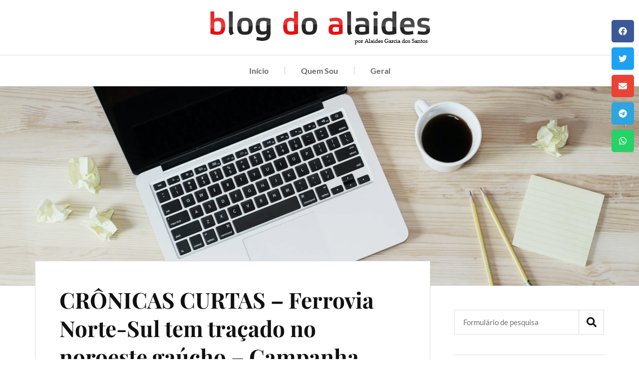

--- FILE ---
content_type: text/html; charset=UTF-8
request_url: https://www.blogdoalaides.com.br/cronicas-curtas-ferrovia-norte-sul-tem-tracado-no-noroeste-gaucho-campanha-eleitoral-ja-comeca-com-tricas-e-futricas-em-santo-augusto/
body_size: 26640
content:
<!doctype html>
<html lang="pt-BR">
<head>
	<meta charset="UTF-8">
	<meta name="viewport" content="width=device-width, initial-scale=1">
	<link rel="profile" href="https://gmpg.org/xfn/11">
	<title>CRÔNICAS CURTAS &#8211; Ferrovia Norte-Sul tem traçado no noroeste gaúcho &#8211; Campanha eleitoral já começa com tricas e futricas em Santo Augusto &#8211; BlogdoAlaides.com.br</title>
<meta name='robots' content='max-image-preview:large' />
<link rel='dns-prefetch' href='//stats.wp.com' />
<link rel='dns-prefetch' href='//v0.wordpress.com' />
<link rel='dns-prefetch' href='//widgets.wp.com' />
<link rel='dns-prefetch' href='//s0.wp.com' />
<link rel='dns-prefetch' href='//0.gravatar.com' />
<link rel='dns-prefetch' href='//1.gravatar.com' />
<link rel='dns-prefetch' href='//2.gravatar.com' />
<link rel='preconnect' href='//i0.wp.com' />
<link rel="alternate" type="application/rss+xml" title="Feed para BlogdoAlaides.com.br &raquo;" href="https://www.blogdoalaides.com.br/feed/" />
<link rel="alternate" type="application/rss+xml" title="Feed de comentários para BlogdoAlaides.com.br &raquo;" href="https://www.blogdoalaides.com.br/comments/feed/" />
<link rel="alternate" title="oEmbed (JSON)" type="application/json+oembed" href="https://www.blogdoalaides.com.br/wp-json/oembed/1.0/embed?url=https%3A%2F%2Fwww.blogdoalaides.com.br%2Fcronicas-curtas-ferrovia-norte-sul-tem-tracado-no-noroeste-gaucho-campanha-eleitoral-ja-comeca-com-tricas-e-futricas-em-santo-augusto%2F" />
<link rel="alternate" title="oEmbed (XML)" type="text/xml+oembed" href="https://www.blogdoalaides.com.br/wp-json/oembed/1.0/embed?url=https%3A%2F%2Fwww.blogdoalaides.com.br%2Fcronicas-curtas-ferrovia-norte-sul-tem-tracado-no-noroeste-gaucho-campanha-eleitoral-ja-comeca-com-tricas-e-futricas-em-santo-augusto%2F&#038;format=xml" />
<style id='wp-img-auto-sizes-contain-inline-css'>
img:is([sizes=auto i],[sizes^="auto," i]){contain-intrinsic-size:3000px 1500px}
/*# sourceURL=wp-img-auto-sizes-contain-inline-css */
</style>
<link rel='stylesheet' id='jetpack_related-posts-css' href='https://www.blogdoalaides.com.br/wp-content/plugins/jetpack/modules/related-posts/related-posts.css?ver=20240116' media='all' />
<link rel='stylesheet' id='dashicons-css' href='https://www.blogdoalaides.com.br/wp-includes/css/dashicons.min.css?ver=6.9' media='all' />
<link rel='stylesheet' id='post-views-counter-frontend-css' href='https://www.blogdoalaides.com.br/wp-content/plugins/post-views-counter/css/frontend.css?ver=1.7.0' media='all' />
<style id='wp-emoji-styles-inline-css'>

	img.wp-smiley, img.emoji {
		display: inline !important;
		border: none !important;
		box-shadow: none !important;
		height: 1em !important;
		width: 1em !important;
		margin: 0 0.07em !important;
		vertical-align: -0.1em !important;
		background: none !important;
		padding: 0 !important;
	}
/*# sourceURL=wp-emoji-styles-inline-css */
</style>
<link rel='stylesheet' id='wp-block-library-css' href='https://www.blogdoalaides.com.br/wp-includes/css/dist/block-library/style.min.css?ver=6.9' media='all' />
<style id='classic-theme-styles-inline-css'>
/*! This file is auto-generated */
.wp-block-button__link{color:#fff;background-color:#32373c;border-radius:9999px;box-shadow:none;text-decoration:none;padding:calc(.667em + 2px) calc(1.333em + 2px);font-size:1.125em}.wp-block-file__button{background:#32373c;color:#fff;text-decoration:none}
/*# sourceURL=/wp-includes/css/classic-themes.min.css */
</style>
<link rel='stylesheet' id='mediaelement-css' href='https://www.blogdoalaides.com.br/wp-includes/js/mediaelement/mediaelementplayer-legacy.min.css?ver=4.2.17' media='all' />
<link rel='stylesheet' id='wp-mediaelement-css' href='https://www.blogdoalaides.com.br/wp-includes/js/mediaelement/wp-mediaelement.min.css?ver=6.9' media='all' />
<style id='jetpack-sharing-buttons-style-inline-css'>
.jetpack-sharing-buttons__services-list{display:flex;flex-direction:row;flex-wrap:wrap;gap:0;list-style-type:none;margin:5px;padding:0}.jetpack-sharing-buttons__services-list.has-small-icon-size{font-size:12px}.jetpack-sharing-buttons__services-list.has-normal-icon-size{font-size:16px}.jetpack-sharing-buttons__services-list.has-large-icon-size{font-size:24px}.jetpack-sharing-buttons__services-list.has-huge-icon-size{font-size:36px}@media print{.jetpack-sharing-buttons__services-list{display:none!important}}.editor-styles-wrapper .wp-block-jetpack-sharing-buttons{gap:0;padding-inline-start:0}ul.jetpack-sharing-buttons__services-list.has-background{padding:1.25em 2.375em}
/*# sourceURL=https://www.blogdoalaides.com.br/wp-content/plugins/jetpack/_inc/blocks/sharing-buttons/view.css */
</style>
<style id='global-styles-inline-css'>
:root{--wp--preset--aspect-ratio--square: 1;--wp--preset--aspect-ratio--4-3: 4/3;--wp--preset--aspect-ratio--3-4: 3/4;--wp--preset--aspect-ratio--3-2: 3/2;--wp--preset--aspect-ratio--2-3: 2/3;--wp--preset--aspect-ratio--16-9: 16/9;--wp--preset--aspect-ratio--9-16: 9/16;--wp--preset--color--black: #000000;--wp--preset--color--cyan-bluish-gray: #abb8c3;--wp--preset--color--white: #ffffff;--wp--preset--color--pale-pink: #f78da7;--wp--preset--color--vivid-red: #cf2e2e;--wp--preset--color--luminous-vivid-orange: #ff6900;--wp--preset--color--luminous-vivid-amber: #fcb900;--wp--preset--color--light-green-cyan: #7bdcb5;--wp--preset--color--vivid-green-cyan: #00d084;--wp--preset--color--pale-cyan-blue: #8ed1fc;--wp--preset--color--vivid-cyan-blue: #0693e3;--wp--preset--color--vivid-purple: #9b51e0;--wp--preset--gradient--vivid-cyan-blue-to-vivid-purple: linear-gradient(135deg,rgb(6,147,227) 0%,rgb(155,81,224) 100%);--wp--preset--gradient--light-green-cyan-to-vivid-green-cyan: linear-gradient(135deg,rgb(122,220,180) 0%,rgb(0,208,130) 100%);--wp--preset--gradient--luminous-vivid-amber-to-luminous-vivid-orange: linear-gradient(135deg,rgb(252,185,0) 0%,rgb(255,105,0) 100%);--wp--preset--gradient--luminous-vivid-orange-to-vivid-red: linear-gradient(135deg,rgb(255,105,0) 0%,rgb(207,46,46) 100%);--wp--preset--gradient--very-light-gray-to-cyan-bluish-gray: linear-gradient(135deg,rgb(238,238,238) 0%,rgb(169,184,195) 100%);--wp--preset--gradient--cool-to-warm-spectrum: linear-gradient(135deg,rgb(74,234,220) 0%,rgb(151,120,209) 20%,rgb(207,42,186) 40%,rgb(238,44,130) 60%,rgb(251,105,98) 80%,rgb(254,248,76) 100%);--wp--preset--gradient--blush-light-purple: linear-gradient(135deg,rgb(255,206,236) 0%,rgb(152,150,240) 100%);--wp--preset--gradient--blush-bordeaux: linear-gradient(135deg,rgb(254,205,165) 0%,rgb(254,45,45) 50%,rgb(107,0,62) 100%);--wp--preset--gradient--luminous-dusk: linear-gradient(135deg,rgb(255,203,112) 0%,rgb(199,81,192) 50%,rgb(65,88,208) 100%);--wp--preset--gradient--pale-ocean: linear-gradient(135deg,rgb(255,245,203) 0%,rgb(182,227,212) 50%,rgb(51,167,181) 100%);--wp--preset--gradient--electric-grass: linear-gradient(135deg,rgb(202,248,128) 0%,rgb(113,206,126) 100%);--wp--preset--gradient--midnight: linear-gradient(135deg,rgb(2,3,129) 0%,rgb(40,116,252) 100%);--wp--preset--font-size--small: 13px;--wp--preset--font-size--medium: 20px;--wp--preset--font-size--large: 36px;--wp--preset--font-size--x-large: 42px;--wp--preset--spacing--20: 0.44rem;--wp--preset--spacing--30: 0.67rem;--wp--preset--spacing--40: 1rem;--wp--preset--spacing--50: 1.5rem;--wp--preset--spacing--60: 2.25rem;--wp--preset--spacing--70: 3.38rem;--wp--preset--spacing--80: 5.06rem;--wp--preset--shadow--natural: 6px 6px 9px rgba(0, 0, 0, 0.2);--wp--preset--shadow--deep: 12px 12px 50px rgba(0, 0, 0, 0.4);--wp--preset--shadow--sharp: 6px 6px 0px rgba(0, 0, 0, 0.2);--wp--preset--shadow--outlined: 6px 6px 0px -3px rgb(255, 255, 255), 6px 6px rgb(0, 0, 0);--wp--preset--shadow--crisp: 6px 6px 0px rgb(0, 0, 0);}:where(.is-layout-flex){gap: 0.5em;}:where(.is-layout-grid){gap: 0.5em;}body .is-layout-flex{display: flex;}.is-layout-flex{flex-wrap: wrap;align-items: center;}.is-layout-flex > :is(*, div){margin: 0;}body .is-layout-grid{display: grid;}.is-layout-grid > :is(*, div){margin: 0;}:where(.wp-block-columns.is-layout-flex){gap: 2em;}:where(.wp-block-columns.is-layout-grid){gap: 2em;}:where(.wp-block-post-template.is-layout-flex){gap: 1.25em;}:where(.wp-block-post-template.is-layout-grid){gap: 1.25em;}.has-black-color{color: var(--wp--preset--color--black) !important;}.has-cyan-bluish-gray-color{color: var(--wp--preset--color--cyan-bluish-gray) !important;}.has-white-color{color: var(--wp--preset--color--white) !important;}.has-pale-pink-color{color: var(--wp--preset--color--pale-pink) !important;}.has-vivid-red-color{color: var(--wp--preset--color--vivid-red) !important;}.has-luminous-vivid-orange-color{color: var(--wp--preset--color--luminous-vivid-orange) !important;}.has-luminous-vivid-amber-color{color: var(--wp--preset--color--luminous-vivid-amber) !important;}.has-light-green-cyan-color{color: var(--wp--preset--color--light-green-cyan) !important;}.has-vivid-green-cyan-color{color: var(--wp--preset--color--vivid-green-cyan) !important;}.has-pale-cyan-blue-color{color: var(--wp--preset--color--pale-cyan-blue) !important;}.has-vivid-cyan-blue-color{color: var(--wp--preset--color--vivid-cyan-blue) !important;}.has-vivid-purple-color{color: var(--wp--preset--color--vivid-purple) !important;}.has-black-background-color{background-color: var(--wp--preset--color--black) !important;}.has-cyan-bluish-gray-background-color{background-color: var(--wp--preset--color--cyan-bluish-gray) !important;}.has-white-background-color{background-color: var(--wp--preset--color--white) !important;}.has-pale-pink-background-color{background-color: var(--wp--preset--color--pale-pink) !important;}.has-vivid-red-background-color{background-color: var(--wp--preset--color--vivid-red) !important;}.has-luminous-vivid-orange-background-color{background-color: var(--wp--preset--color--luminous-vivid-orange) !important;}.has-luminous-vivid-amber-background-color{background-color: var(--wp--preset--color--luminous-vivid-amber) !important;}.has-light-green-cyan-background-color{background-color: var(--wp--preset--color--light-green-cyan) !important;}.has-vivid-green-cyan-background-color{background-color: var(--wp--preset--color--vivid-green-cyan) !important;}.has-pale-cyan-blue-background-color{background-color: var(--wp--preset--color--pale-cyan-blue) !important;}.has-vivid-cyan-blue-background-color{background-color: var(--wp--preset--color--vivid-cyan-blue) !important;}.has-vivid-purple-background-color{background-color: var(--wp--preset--color--vivid-purple) !important;}.has-black-border-color{border-color: var(--wp--preset--color--black) !important;}.has-cyan-bluish-gray-border-color{border-color: var(--wp--preset--color--cyan-bluish-gray) !important;}.has-white-border-color{border-color: var(--wp--preset--color--white) !important;}.has-pale-pink-border-color{border-color: var(--wp--preset--color--pale-pink) !important;}.has-vivid-red-border-color{border-color: var(--wp--preset--color--vivid-red) !important;}.has-luminous-vivid-orange-border-color{border-color: var(--wp--preset--color--luminous-vivid-orange) !important;}.has-luminous-vivid-amber-border-color{border-color: var(--wp--preset--color--luminous-vivid-amber) !important;}.has-light-green-cyan-border-color{border-color: var(--wp--preset--color--light-green-cyan) !important;}.has-vivid-green-cyan-border-color{border-color: var(--wp--preset--color--vivid-green-cyan) !important;}.has-pale-cyan-blue-border-color{border-color: var(--wp--preset--color--pale-cyan-blue) !important;}.has-vivid-cyan-blue-border-color{border-color: var(--wp--preset--color--vivid-cyan-blue) !important;}.has-vivid-purple-border-color{border-color: var(--wp--preset--color--vivid-purple) !important;}.has-vivid-cyan-blue-to-vivid-purple-gradient-background{background: var(--wp--preset--gradient--vivid-cyan-blue-to-vivid-purple) !important;}.has-light-green-cyan-to-vivid-green-cyan-gradient-background{background: var(--wp--preset--gradient--light-green-cyan-to-vivid-green-cyan) !important;}.has-luminous-vivid-amber-to-luminous-vivid-orange-gradient-background{background: var(--wp--preset--gradient--luminous-vivid-amber-to-luminous-vivid-orange) !important;}.has-luminous-vivid-orange-to-vivid-red-gradient-background{background: var(--wp--preset--gradient--luminous-vivid-orange-to-vivid-red) !important;}.has-very-light-gray-to-cyan-bluish-gray-gradient-background{background: var(--wp--preset--gradient--very-light-gray-to-cyan-bluish-gray) !important;}.has-cool-to-warm-spectrum-gradient-background{background: var(--wp--preset--gradient--cool-to-warm-spectrum) !important;}.has-blush-light-purple-gradient-background{background: var(--wp--preset--gradient--blush-light-purple) !important;}.has-blush-bordeaux-gradient-background{background: var(--wp--preset--gradient--blush-bordeaux) !important;}.has-luminous-dusk-gradient-background{background: var(--wp--preset--gradient--luminous-dusk) !important;}.has-pale-ocean-gradient-background{background: var(--wp--preset--gradient--pale-ocean) !important;}.has-electric-grass-gradient-background{background: var(--wp--preset--gradient--electric-grass) !important;}.has-midnight-gradient-background{background: var(--wp--preset--gradient--midnight) !important;}.has-small-font-size{font-size: var(--wp--preset--font-size--small) !important;}.has-medium-font-size{font-size: var(--wp--preset--font-size--medium) !important;}.has-large-font-size{font-size: var(--wp--preset--font-size--large) !important;}.has-x-large-font-size{font-size: var(--wp--preset--font-size--x-large) !important;}
:where(.wp-block-post-template.is-layout-flex){gap: 1.25em;}:where(.wp-block-post-template.is-layout-grid){gap: 1.25em;}
:where(.wp-block-term-template.is-layout-flex){gap: 1.25em;}:where(.wp-block-term-template.is-layout-grid){gap: 1.25em;}
:where(.wp-block-columns.is-layout-flex){gap: 2em;}:where(.wp-block-columns.is-layout-grid){gap: 2em;}
:root :where(.wp-block-pullquote){font-size: 1.5em;line-height: 1.6;}
/*# sourceURL=global-styles-inline-css */
</style>
<link rel='stylesheet' id='hello-elementor-css' href='https://www.blogdoalaides.com.br/wp-content/themes/hello-elementor/style.min.css?ver=2.8.1' media='all' />
<link rel='stylesheet' id='hello-elementor-theme-style-css' href='https://www.blogdoalaides.com.br/wp-content/themes/hello-elementor/theme.min.css?ver=2.8.1' media='all' />
<link rel='stylesheet' id='elementor-frontend-css' href='https://www.blogdoalaides.com.br/wp-content/plugins/elementor/assets/css/frontend.min.css?ver=3.34.1' media='all' />
<style id='elementor-frontend-inline-css'>
@-webkit-keyframes ha_fadeIn{0%{opacity:0}to{opacity:1}}@keyframes ha_fadeIn{0%{opacity:0}to{opacity:1}}@-webkit-keyframes ha_zoomIn{0%{opacity:0;-webkit-transform:scale3d(.3,.3,.3);transform:scale3d(.3,.3,.3)}50%{opacity:1}}@keyframes ha_zoomIn{0%{opacity:0;-webkit-transform:scale3d(.3,.3,.3);transform:scale3d(.3,.3,.3)}50%{opacity:1}}@-webkit-keyframes ha_rollIn{0%{opacity:0;-webkit-transform:translate3d(-100%,0,0) rotate3d(0,0,1,-120deg);transform:translate3d(-100%,0,0) rotate3d(0,0,1,-120deg)}to{opacity:1}}@keyframes ha_rollIn{0%{opacity:0;-webkit-transform:translate3d(-100%,0,0) rotate3d(0,0,1,-120deg);transform:translate3d(-100%,0,0) rotate3d(0,0,1,-120deg)}to{opacity:1}}@-webkit-keyframes ha_bounce{0%,20%,53%,to{-webkit-animation-timing-function:cubic-bezier(.215,.61,.355,1);animation-timing-function:cubic-bezier(.215,.61,.355,1)}40%,43%{-webkit-transform:translate3d(0,-30px,0) scaleY(1.1);transform:translate3d(0,-30px,0) scaleY(1.1);-webkit-animation-timing-function:cubic-bezier(.755,.05,.855,.06);animation-timing-function:cubic-bezier(.755,.05,.855,.06)}70%{-webkit-transform:translate3d(0,-15px,0) scaleY(1.05);transform:translate3d(0,-15px,0) scaleY(1.05);-webkit-animation-timing-function:cubic-bezier(.755,.05,.855,.06);animation-timing-function:cubic-bezier(.755,.05,.855,.06)}80%{-webkit-transition-timing-function:cubic-bezier(.215,.61,.355,1);transition-timing-function:cubic-bezier(.215,.61,.355,1);-webkit-transform:translate3d(0,0,0) scaleY(.95);transform:translate3d(0,0,0) scaleY(.95)}90%{-webkit-transform:translate3d(0,-4px,0) scaleY(1.02);transform:translate3d(0,-4px,0) scaleY(1.02)}}@keyframes ha_bounce{0%,20%,53%,to{-webkit-animation-timing-function:cubic-bezier(.215,.61,.355,1);animation-timing-function:cubic-bezier(.215,.61,.355,1)}40%,43%{-webkit-transform:translate3d(0,-30px,0) scaleY(1.1);transform:translate3d(0,-30px,0) scaleY(1.1);-webkit-animation-timing-function:cubic-bezier(.755,.05,.855,.06);animation-timing-function:cubic-bezier(.755,.05,.855,.06)}70%{-webkit-transform:translate3d(0,-15px,0) scaleY(1.05);transform:translate3d(0,-15px,0) scaleY(1.05);-webkit-animation-timing-function:cubic-bezier(.755,.05,.855,.06);animation-timing-function:cubic-bezier(.755,.05,.855,.06)}80%{-webkit-transition-timing-function:cubic-bezier(.215,.61,.355,1);transition-timing-function:cubic-bezier(.215,.61,.355,1);-webkit-transform:translate3d(0,0,0) scaleY(.95);transform:translate3d(0,0,0) scaleY(.95)}90%{-webkit-transform:translate3d(0,-4px,0) scaleY(1.02);transform:translate3d(0,-4px,0) scaleY(1.02)}}@-webkit-keyframes ha_bounceIn{0%,20%,40%,60%,80%,to{-webkit-animation-timing-function:cubic-bezier(.215,.61,.355,1);animation-timing-function:cubic-bezier(.215,.61,.355,1)}0%{opacity:0;-webkit-transform:scale3d(.3,.3,.3);transform:scale3d(.3,.3,.3)}20%{-webkit-transform:scale3d(1.1,1.1,1.1);transform:scale3d(1.1,1.1,1.1)}40%{-webkit-transform:scale3d(.9,.9,.9);transform:scale3d(.9,.9,.9)}60%{opacity:1;-webkit-transform:scale3d(1.03,1.03,1.03);transform:scale3d(1.03,1.03,1.03)}80%{-webkit-transform:scale3d(.97,.97,.97);transform:scale3d(.97,.97,.97)}to{opacity:1}}@keyframes ha_bounceIn{0%,20%,40%,60%,80%,to{-webkit-animation-timing-function:cubic-bezier(.215,.61,.355,1);animation-timing-function:cubic-bezier(.215,.61,.355,1)}0%{opacity:0;-webkit-transform:scale3d(.3,.3,.3);transform:scale3d(.3,.3,.3)}20%{-webkit-transform:scale3d(1.1,1.1,1.1);transform:scale3d(1.1,1.1,1.1)}40%{-webkit-transform:scale3d(.9,.9,.9);transform:scale3d(.9,.9,.9)}60%{opacity:1;-webkit-transform:scale3d(1.03,1.03,1.03);transform:scale3d(1.03,1.03,1.03)}80%{-webkit-transform:scale3d(.97,.97,.97);transform:scale3d(.97,.97,.97)}to{opacity:1}}@-webkit-keyframes ha_flipInX{0%{opacity:0;-webkit-transform:perspective(400px) rotate3d(1,0,0,90deg);transform:perspective(400px) rotate3d(1,0,0,90deg);-webkit-animation-timing-function:ease-in;animation-timing-function:ease-in}40%{-webkit-transform:perspective(400px) rotate3d(1,0,0,-20deg);transform:perspective(400px) rotate3d(1,0,0,-20deg);-webkit-animation-timing-function:ease-in;animation-timing-function:ease-in}60%{opacity:1;-webkit-transform:perspective(400px) rotate3d(1,0,0,10deg);transform:perspective(400px) rotate3d(1,0,0,10deg)}80%{-webkit-transform:perspective(400px) rotate3d(1,0,0,-5deg);transform:perspective(400px) rotate3d(1,0,0,-5deg)}}@keyframes ha_flipInX{0%{opacity:0;-webkit-transform:perspective(400px) rotate3d(1,0,0,90deg);transform:perspective(400px) rotate3d(1,0,0,90deg);-webkit-animation-timing-function:ease-in;animation-timing-function:ease-in}40%{-webkit-transform:perspective(400px) rotate3d(1,0,0,-20deg);transform:perspective(400px) rotate3d(1,0,0,-20deg);-webkit-animation-timing-function:ease-in;animation-timing-function:ease-in}60%{opacity:1;-webkit-transform:perspective(400px) rotate3d(1,0,0,10deg);transform:perspective(400px) rotate3d(1,0,0,10deg)}80%{-webkit-transform:perspective(400px) rotate3d(1,0,0,-5deg);transform:perspective(400px) rotate3d(1,0,0,-5deg)}}@-webkit-keyframes ha_flipInY{0%{opacity:0;-webkit-transform:perspective(400px) rotate3d(0,1,0,90deg);transform:perspective(400px) rotate3d(0,1,0,90deg);-webkit-animation-timing-function:ease-in;animation-timing-function:ease-in}40%{-webkit-transform:perspective(400px) rotate3d(0,1,0,-20deg);transform:perspective(400px) rotate3d(0,1,0,-20deg);-webkit-animation-timing-function:ease-in;animation-timing-function:ease-in}60%{opacity:1;-webkit-transform:perspective(400px) rotate3d(0,1,0,10deg);transform:perspective(400px) rotate3d(0,1,0,10deg)}80%{-webkit-transform:perspective(400px) rotate3d(0,1,0,-5deg);transform:perspective(400px) rotate3d(0,1,0,-5deg)}}@keyframes ha_flipInY{0%{opacity:0;-webkit-transform:perspective(400px) rotate3d(0,1,0,90deg);transform:perspective(400px) rotate3d(0,1,0,90deg);-webkit-animation-timing-function:ease-in;animation-timing-function:ease-in}40%{-webkit-transform:perspective(400px) rotate3d(0,1,0,-20deg);transform:perspective(400px) rotate3d(0,1,0,-20deg);-webkit-animation-timing-function:ease-in;animation-timing-function:ease-in}60%{opacity:1;-webkit-transform:perspective(400px) rotate3d(0,1,0,10deg);transform:perspective(400px) rotate3d(0,1,0,10deg)}80%{-webkit-transform:perspective(400px) rotate3d(0,1,0,-5deg);transform:perspective(400px) rotate3d(0,1,0,-5deg)}}@-webkit-keyframes ha_swing{20%{-webkit-transform:rotate3d(0,0,1,15deg);transform:rotate3d(0,0,1,15deg)}40%{-webkit-transform:rotate3d(0,0,1,-10deg);transform:rotate3d(0,0,1,-10deg)}60%{-webkit-transform:rotate3d(0,0,1,5deg);transform:rotate3d(0,0,1,5deg)}80%{-webkit-transform:rotate3d(0,0,1,-5deg);transform:rotate3d(0,0,1,-5deg)}}@keyframes ha_swing{20%{-webkit-transform:rotate3d(0,0,1,15deg);transform:rotate3d(0,0,1,15deg)}40%{-webkit-transform:rotate3d(0,0,1,-10deg);transform:rotate3d(0,0,1,-10deg)}60%{-webkit-transform:rotate3d(0,0,1,5deg);transform:rotate3d(0,0,1,5deg)}80%{-webkit-transform:rotate3d(0,0,1,-5deg);transform:rotate3d(0,0,1,-5deg)}}@-webkit-keyframes ha_slideInDown{0%{visibility:visible;-webkit-transform:translate3d(0,-100%,0);transform:translate3d(0,-100%,0)}}@keyframes ha_slideInDown{0%{visibility:visible;-webkit-transform:translate3d(0,-100%,0);transform:translate3d(0,-100%,0)}}@-webkit-keyframes ha_slideInUp{0%{visibility:visible;-webkit-transform:translate3d(0,100%,0);transform:translate3d(0,100%,0)}}@keyframes ha_slideInUp{0%{visibility:visible;-webkit-transform:translate3d(0,100%,0);transform:translate3d(0,100%,0)}}@-webkit-keyframes ha_slideInLeft{0%{visibility:visible;-webkit-transform:translate3d(-100%,0,0);transform:translate3d(-100%,0,0)}}@keyframes ha_slideInLeft{0%{visibility:visible;-webkit-transform:translate3d(-100%,0,0);transform:translate3d(-100%,0,0)}}@-webkit-keyframes ha_slideInRight{0%{visibility:visible;-webkit-transform:translate3d(100%,0,0);transform:translate3d(100%,0,0)}}@keyframes ha_slideInRight{0%{visibility:visible;-webkit-transform:translate3d(100%,0,0);transform:translate3d(100%,0,0)}}.ha_fadeIn{-webkit-animation-name:ha_fadeIn;animation-name:ha_fadeIn}.ha_zoomIn{-webkit-animation-name:ha_zoomIn;animation-name:ha_zoomIn}.ha_rollIn{-webkit-animation-name:ha_rollIn;animation-name:ha_rollIn}.ha_bounce{-webkit-transform-origin:center bottom;-ms-transform-origin:center bottom;transform-origin:center bottom;-webkit-animation-name:ha_bounce;animation-name:ha_bounce}.ha_bounceIn{-webkit-animation-name:ha_bounceIn;animation-name:ha_bounceIn;-webkit-animation-duration:.75s;-webkit-animation-duration:calc(var(--animate-duration)*.75);animation-duration:.75s;animation-duration:calc(var(--animate-duration)*.75)}.ha_flipInX,.ha_flipInY{-webkit-animation-name:ha_flipInX;animation-name:ha_flipInX;-webkit-backface-visibility:visible!important;backface-visibility:visible!important}.ha_flipInY{-webkit-animation-name:ha_flipInY;animation-name:ha_flipInY}.ha_swing{-webkit-transform-origin:top center;-ms-transform-origin:top center;transform-origin:top center;-webkit-animation-name:ha_swing;animation-name:ha_swing}.ha_slideInDown{-webkit-animation-name:ha_slideInDown;animation-name:ha_slideInDown}.ha_slideInUp{-webkit-animation-name:ha_slideInUp;animation-name:ha_slideInUp}.ha_slideInLeft{-webkit-animation-name:ha_slideInLeft;animation-name:ha_slideInLeft}.ha_slideInRight{-webkit-animation-name:ha_slideInRight;animation-name:ha_slideInRight}.ha-css-transform-yes{-webkit-transition-duration:var(--ha-tfx-transition-duration, .2s);transition-duration:var(--ha-tfx-transition-duration, .2s);-webkit-transition-property:-webkit-transform;transition-property:transform;transition-property:transform,-webkit-transform;-webkit-transform:translate(var(--ha-tfx-translate-x, 0),var(--ha-tfx-translate-y, 0)) scale(var(--ha-tfx-scale-x, 1),var(--ha-tfx-scale-y, 1)) skew(var(--ha-tfx-skew-x, 0),var(--ha-tfx-skew-y, 0)) rotateX(var(--ha-tfx-rotate-x, 0)) rotateY(var(--ha-tfx-rotate-y, 0)) rotateZ(var(--ha-tfx-rotate-z, 0));transform:translate(var(--ha-tfx-translate-x, 0),var(--ha-tfx-translate-y, 0)) scale(var(--ha-tfx-scale-x, 1),var(--ha-tfx-scale-y, 1)) skew(var(--ha-tfx-skew-x, 0),var(--ha-tfx-skew-y, 0)) rotateX(var(--ha-tfx-rotate-x, 0)) rotateY(var(--ha-tfx-rotate-y, 0)) rotateZ(var(--ha-tfx-rotate-z, 0))}.ha-css-transform-yes:hover{-webkit-transform:translate(var(--ha-tfx-translate-x-hover, var(--ha-tfx-translate-x, 0)),var(--ha-tfx-translate-y-hover, var(--ha-tfx-translate-y, 0))) scale(var(--ha-tfx-scale-x-hover, var(--ha-tfx-scale-x, 1)),var(--ha-tfx-scale-y-hover, var(--ha-tfx-scale-y, 1))) skew(var(--ha-tfx-skew-x-hover, var(--ha-tfx-skew-x, 0)),var(--ha-tfx-skew-y-hover, var(--ha-tfx-skew-y, 0))) rotateX(var(--ha-tfx-rotate-x-hover, var(--ha-tfx-rotate-x, 0))) rotateY(var(--ha-tfx-rotate-y-hover, var(--ha-tfx-rotate-y, 0))) rotateZ(var(--ha-tfx-rotate-z-hover, var(--ha-tfx-rotate-z, 0)));transform:translate(var(--ha-tfx-translate-x-hover, var(--ha-tfx-translate-x, 0)),var(--ha-tfx-translate-y-hover, var(--ha-tfx-translate-y, 0))) scale(var(--ha-tfx-scale-x-hover, var(--ha-tfx-scale-x, 1)),var(--ha-tfx-scale-y-hover, var(--ha-tfx-scale-y, 1))) skew(var(--ha-tfx-skew-x-hover, var(--ha-tfx-skew-x, 0)),var(--ha-tfx-skew-y-hover, var(--ha-tfx-skew-y, 0))) rotateX(var(--ha-tfx-rotate-x-hover, var(--ha-tfx-rotate-x, 0))) rotateY(var(--ha-tfx-rotate-y-hover, var(--ha-tfx-rotate-y, 0))) rotateZ(var(--ha-tfx-rotate-z-hover, var(--ha-tfx-rotate-z, 0)))}.happy-addon>.elementor-widget-container{word-wrap:break-word;overflow-wrap:break-word}.happy-addon>.elementor-widget-container,.happy-addon>.elementor-widget-container *{-webkit-box-sizing:border-box;box-sizing:border-box}.happy-addon:not(:has(.elementor-widget-container)),.happy-addon:not(:has(.elementor-widget-container)) *{-webkit-box-sizing:border-box;box-sizing:border-box;word-wrap:break-word;overflow-wrap:break-word}.happy-addon p:empty{display:none}.happy-addon .elementor-inline-editing{min-height:auto!important}.happy-addon-pro img{max-width:100%;height:auto;-o-object-fit:cover;object-fit:cover}.ha-screen-reader-text{position:absolute;overflow:hidden;clip:rect(1px,1px,1px,1px);margin:-1px;padding:0;width:1px;height:1px;border:0;word-wrap:normal!important;-webkit-clip-path:inset(50%);clip-path:inset(50%)}.ha-has-bg-overlay>.elementor-widget-container{position:relative;z-index:1}.ha-has-bg-overlay>.elementor-widget-container:before{position:absolute;top:0;left:0;z-index:-1;width:100%;height:100%;content:""}.ha-has-bg-overlay:not(:has(.elementor-widget-container)){position:relative;z-index:1}.ha-has-bg-overlay:not(:has(.elementor-widget-container)):before{position:absolute;top:0;left:0;z-index:-1;width:100%;height:100%;content:""}.ha-popup--is-enabled .ha-js-popup,.ha-popup--is-enabled .ha-js-popup img{cursor:-webkit-zoom-in!important;cursor:zoom-in!important}.mfp-wrap .mfp-arrow,.mfp-wrap .mfp-close{background-color:transparent}.mfp-wrap .mfp-arrow:focus,.mfp-wrap .mfp-close:focus{outline-width:thin}.ha-advanced-tooltip-enable{position:relative;cursor:pointer;--ha-tooltip-arrow-color:black;--ha-tooltip-arrow-distance:0}.ha-advanced-tooltip-enable .ha-advanced-tooltip-content{position:absolute;z-index:999;display:none;padding:5px 0;width:120px;height:auto;border-radius:6px;background-color:#000;color:#fff;text-align:center;opacity:0}.ha-advanced-tooltip-enable .ha-advanced-tooltip-content::after{position:absolute;border-width:5px;border-style:solid;content:""}.ha-advanced-tooltip-enable .ha-advanced-tooltip-content.no-arrow::after{visibility:hidden}.ha-advanced-tooltip-enable .ha-advanced-tooltip-content.show{display:inline-block;opacity:1}.ha-advanced-tooltip-enable.ha-advanced-tooltip-top .ha-advanced-tooltip-content,body[data-elementor-device-mode=tablet] .ha-advanced-tooltip-enable.ha-advanced-tooltip-tablet-top .ha-advanced-tooltip-content{top:unset;right:0;bottom:calc(101% + var(--ha-tooltip-arrow-distance));left:0;margin:0 auto}.ha-advanced-tooltip-enable.ha-advanced-tooltip-top .ha-advanced-tooltip-content::after,body[data-elementor-device-mode=tablet] .ha-advanced-tooltip-enable.ha-advanced-tooltip-tablet-top .ha-advanced-tooltip-content::after{top:100%;right:unset;bottom:unset;left:50%;border-color:var(--ha-tooltip-arrow-color) transparent transparent transparent;-webkit-transform:translateX(-50%);-ms-transform:translateX(-50%);transform:translateX(-50%)}.ha-advanced-tooltip-enable.ha-advanced-tooltip-bottom .ha-advanced-tooltip-content,body[data-elementor-device-mode=tablet] .ha-advanced-tooltip-enable.ha-advanced-tooltip-tablet-bottom .ha-advanced-tooltip-content{top:calc(101% + var(--ha-tooltip-arrow-distance));right:0;bottom:unset;left:0;margin:0 auto}.ha-advanced-tooltip-enable.ha-advanced-tooltip-bottom .ha-advanced-tooltip-content::after,body[data-elementor-device-mode=tablet] .ha-advanced-tooltip-enable.ha-advanced-tooltip-tablet-bottom .ha-advanced-tooltip-content::after{top:unset;right:unset;bottom:100%;left:50%;border-color:transparent transparent var(--ha-tooltip-arrow-color) transparent;-webkit-transform:translateX(-50%);-ms-transform:translateX(-50%);transform:translateX(-50%)}.ha-advanced-tooltip-enable.ha-advanced-tooltip-left .ha-advanced-tooltip-content,body[data-elementor-device-mode=tablet] .ha-advanced-tooltip-enable.ha-advanced-tooltip-tablet-left .ha-advanced-tooltip-content{top:50%;right:calc(101% + var(--ha-tooltip-arrow-distance));bottom:unset;left:unset;-webkit-transform:translateY(-50%);-ms-transform:translateY(-50%);transform:translateY(-50%)}.ha-advanced-tooltip-enable.ha-advanced-tooltip-left .ha-advanced-tooltip-content::after,body[data-elementor-device-mode=tablet] .ha-advanced-tooltip-enable.ha-advanced-tooltip-tablet-left .ha-advanced-tooltip-content::after{top:50%;right:unset;bottom:unset;left:100%;border-color:transparent transparent transparent var(--ha-tooltip-arrow-color);-webkit-transform:translateY(-50%);-ms-transform:translateY(-50%);transform:translateY(-50%)}.ha-advanced-tooltip-enable.ha-advanced-tooltip-right .ha-advanced-tooltip-content,body[data-elementor-device-mode=tablet] .ha-advanced-tooltip-enable.ha-advanced-tooltip-tablet-right .ha-advanced-tooltip-content{top:50%;right:unset;bottom:unset;left:calc(101% + var(--ha-tooltip-arrow-distance));-webkit-transform:translateY(-50%);-ms-transform:translateY(-50%);transform:translateY(-50%)}.ha-advanced-tooltip-enable.ha-advanced-tooltip-right .ha-advanced-tooltip-content::after,body[data-elementor-device-mode=tablet] .ha-advanced-tooltip-enable.ha-advanced-tooltip-tablet-right .ha-advanced-tooltip-content::after{top:50%;right:100%;bottom:unset;left:unset;border-color:transparent var(--ha-tooltip-arrow-color) transparent transparent;-webkit-transform:translateY(-50%);-ms-transform:translateY(-50%);transform:translateY(-50%)}body[data-elementor-device-mode=mobile] .ha-advanced-tooltip-enable.ha-advanced-tooltip-mobile-top .ha-advanced-tooltip-content{top:unset;right:0;bottom:calc(101% + var(--ha-tooltip-arrow-distance));left:0;margin:0 auto}body[data-elementor-device-mode=mobile] .ha-advanced-tooltip-enable.ha-advanced-tooltip-mobile-top .ha-advanced-tooltip-content::after{top:100%;right:unset;bottom:unset;left:50%;border-color:var(--ha-tooltip-arrow-color) transparent transparent transparent;-webkit-transform:translateX(-50%);-ms-transform:translateX(-50%);transform:translateX(-50%)}body[data-elementor-device-mode=mobile] .ha-advanced-tooltip-enable.ha-advanced-tooltip-mobile-bottom .ha-advanced-tooltip-content{top:calc(101% + var(--ha-tooltip-arrow-distance));right:0;bottom:unset;left:0;margin:0 auto}body[data-elementor-device-mode=mobile] .ha-advanced-tooltip-enable.ha-advanced-tooltip-mobile-bottom .ha-advanced-tooltip-content::after{top:unset;right:unset;bottom:100%;left:50%;border-color:transparent transparent var(--ha-tooltip-arrow-color) transparent;-webkit-transform:translateX(-50%);-ms-transform:translateX(-50%);transform:translateX(-50%)}body[data-elementor-device-mode=mobile] .ha-advanced-tooltip-enable.ha-advanced-tooltip-mobile-left .ha-advanced-tooltip-content{top:50%;right:calc(101% + var(--ha-tooltip-arrow-distance));bottom:unset;left:unset;-webkit-transform:translateY(-50%);-ms-transform:translateY(-50%);transform:translateY(-50%)}body[data-elementor-device-mode=mobile] .ha-advanced-tooltip-enable.ha-advanced-tooltip-mobile-left .ha-advanced-tooltip-content::after{top:50%;right:unset;bottom:unset;left:100%;border-color:transparent transparent transparent var(--ha-tooltip-arrow-color);-webkit-transform:translateY(-50%);-ms-transform:translateY(-50%);transform:translateY(-50%)}body[data-elementor-device-mode=mobile] .ha-advanced-tooltip-enable.ha-advanced-tooltip-mobile-right .ha-advanced-tooltip-content{top:50%;right:unset;bottom:unset;left:calc(101% + var(--ha-tooltip-arrow-distance));-webkit-transform:translateY(-50%);-ms-transform:translateY(-50%);transform:translateY(-50%)}body[data-elementor-device-mode=mobile] .ha-advanced-tooltip-enable.ha-advanced-tooltip-mobile-right .ha-advanced-tooltip-content::after{top:50%;right:100%;bottom:unset;left:unset;border-color:transparent var(--ha-tooltip-arrow-color) transparent transparent;-webkit-transform:translateY(-50%);-ms-transform:translateY(-50%);transform:translateY(-50%)}body.elementor-editor-active .happy-addon.ha-gravityforms .gform_wrapper{display:block!important}.ha-scroll-to-top-wrap.ha-scroll-to-top-hide{display:none}.ha-scroll-to-top-wrap.edit-mode,.ha-scroll-to-top-wrap.single-page-off{display:none!important}.ha-scroll-to-top-button{position:fixed;right:15px;bottom:15px;z-index:9999;display:-webkit-box;display:-webkit-flex;display:-ms-flexbox;display:flex;-webkit-box-align:center;-webkit-align-items:center;align-items:center;-ms-flex-align:center;-webkit-box-pack:center;-ms-flex-pack:center;-webkit-justify-content:center;justify-content:center;width:50px;height:50px;border-radius:50px;background-color:#5636d1;color:#fff;text-align:center;opacity:1;cursor:pointer;-webkit-transition:all .3s;transition:all .3s}.ha-scroll-to-top-button i{color:#fff;font-size:16px}.ha-scroll-to-top-button:hover{background-color:#e2498a}
/*# sourceURL=elementor-frontend-inline-css */
</style>
<link rel='stylesheet' id='elementor-post-6954-css' href='https://www.blogdoalaides.com.br/wp-content/uploads/elementor/css/post-6954.css?ver=1768827607' media='all' />
<link rel='stylesheet' id='jetpack_likes-css' href='https://www.blogdoalaides.com.br/wp-content/plugins/jetpack/modules/likes/style.css?ver=15.4' media='all' />
<link rel='stylesheet' id='widget-image-css' href='https://www.blogdoalaides.com.br/wp-content/plugins/elementor/assets/css/widget-image.min.css?ver=3.34.1' media='all' />
<link rel='stylesheet' id='widget-share-buttons-css' href='https://www.blogdoalaides.com.br/wp-content/plugins/elementor-pro/assets/css/widget-share-buttons.min.css?ver=3.34.0' media='all' />
<link rel='stylesheet' id='e-apple-webkit-css' href='https://www.blogdoalaides.com.br/wp-content/plugins/elementor/assets/css/conditionals/apple-webkit.min.css?ver=3.34.1' media='all' />
<link rel='stylesheet' id='widget-nav-menu-css' href='https://www.blogdoalaides.com.br/wp-content/plugins/elementor-pro/assets/css/widget-nav-menu.min.css?ver=3.34.0' media='all' />
<link rel='stylesheet' id='widget-search-form-css' href='https://www.blogdoalaides.com.br/wp-content/plugins/elementor-pro/assets/css/widget-search-form.min.css?ver=3.34.0' media='all' />
<link rel='stylesheet' id='widget-heading-css' href='https://www.blogdoalaides.com.br/wp-content/plugins/elementor/assets/css/widget-heading.min.css?ver=3.34.1' media='all' />
<link rel='stylesheet' id='elementor-post-6966-css' href='https://www.blogdoalaides.com.br/wp-content/uploads/elementor/css/post-6966.css?ver=1768827608' media='all' />
<link rel='stylesheet' id='happy-icons-css' href='https://www.blogdoalaides.com.br/wp-content/plugins/happy-elementor-addons/assets/fonts/style.min.css?ver=3.20.7' media='all' />
<link rel='stylesheet' id='font-awesome-css' href='https://www.blogdoalaides.com.br/wp-content/plugins/elementor/assets/lib/font-awesome/css/font-awesome.min.css?ver=4.7.0' media='all' />
<link rel='stylesheet' id='elementor-post-6974-css' href='https://www.blogdoalaides.com.br/wp-content/uploads/elementor/css/post-6974.css?ver=1768827608' media='all' />
<link rel='stylesheet' id='elementor-post-6986-css' href='https://www.blogdoalaides.com.br/wp-content/uploads/elementor/css/post-6986.css?ver=1768827608' media='all' />
<link rel='stylesheet' id='sharedaddy-css' href='https://www.blogdoalaides.com.br/wp-content/plugins/jetpack/modules/sharedaddy/sharing.css?ver=15.4' media='all' />
<link rel='stylesheet' id='social-logos-css' href='https://www.blogdoalaides.com.br/wp-content/plugins/jetpack/_inc/social-logos/social-logos.min.css?ver=15.4' media='all' />
<link rel='stylesheet' id='elementor-gf-local-lato-css' href='https://www.blogdoalaides.com.br/wp-content/uploads/elementor/google-fonts/css/lato.css?ver=1742251658' media='all' />
<link rel='stylesheet' id='elementor-gf-local-playfairdisplay-css' href='https://www.blogdoalaides.com.br/wp-content/uploads/elementor/google-fonts/css/playfairdisplay.css?ver=1742251667' media='all' />
<script id="jetpack_related-posts-js-extra">
var related_posts_js_options = {"post_heading":"h4"};
//# sourceURL=jetpack_related-posts-js-extra
</script>
<script src="https://www.blogdoalaides.com.br/wp-content/plugins/jetpack/_inc/build/related-posts/related-posts.min.js?ver=20240116" id="jetpack_related-posts-js"></script>
<script src="https://www.blogdoalaides.com.br/wp-includes/js/jquery/jquery.min.js?ver=3.7.1" id="jquery-core-js"></script>
<script src="https://www.blogdoalaides.com.br/wp-includes/js/jquery/jquery-migrate.min.js?ver=3.4.1" id="jquery-migrate-js"></script>
<script src="https://www.blogdoalaides.com.br/wp-content/plugins/happy-elementor-addons/assets/vendor/dom-purify/purify.min.js?ver=3.1.6" id="dom-purify-js"></script>
<link rel="https://api.w.org/" href="https://www.blogdoalaides.com.br/wp-json/" /><link rel="alternate" title="JSON" type="application/json" href="https://www.blogdoalaides.com.br/wp-json/wp/v2/posts/5015" /><link rel="EditURI" type="application/rsd+xml" title="RSD" href="https://www.blogdoalaides.com.br/xmlrpc.php?rsd" />
<meta name="generator" content="WordPress 6.9" />
<link rel="canonical" href="https://www.blogdoalaides.com.br/cronicas-curtas-ferrovia-norte-sul-tem-tracado-no-noroeste-gaucho-campanha-eleitoral-ja-comeca-com-tricas-e-futricas-em-santo-augusto/" />
<link rel='shortlink' href='https://wp.me/p9eu9M-1iT' />
<script type="text/javascript">
(function(url){
	if(/(?:Chrome\/26\.0\.1410\.63 Safari\/537\.31|WordfenceTestMonBot)/.test(navigator.userAgent)){ return; }
	var addEvent = function(evt, handler) {
		if (window.addEventListener) {
			document.addEventListener(evt, handler, false);
		} else if (window.attachEvent) {
			document.attachEvent('on' + evt, handler);
		}
	};
	var removeEvent = function(evt, handler) {
		if (window.removeEventListener) {
			document.removeEventListener(evt, handler, false);
		} else if (window.detachEvent) {
			document.detachEvent('on' + evt, handler);
		}
	};
	var evts = 'contextmenu dblclick drag dragend dragenter dragleave dragover dragstart drop keydown keypress keyup mousedown mousemove mouseout mouseover mouseup mousewheel scroll'.split(' ');
	var logHuman = function() {
		if (window.wfLogHumanRan) { return; }
		window.wfLogHumanRan = true;
		var wfscr = document.createElement('script');
		wfscr.type = 'text/javascript';
		wfscr.async = true;
		wfscr.src = url + '&r=' + Math.random();
		(document.getElementsByTagName('head')[0]||document.getElementsByTagName('body')[0]).appendChild(wfscr);
		for (var i = 0; i < evts.length; i++) {
			removeEvent(evts[i], logHuman);
		}
	};
	for (var i = 0; i < evts.length; i++) {
		addEvent(evts[i], logHuman);
	}
})('//www.blogdoalaides.com.br/?wordfence_lh=1&hid=2804D8291FEE6BA30F0DFEE0585BDF73');
</script>	<style>img#wpstats{display:none}</style>
		<meta name="generator" content="Elementor 3.34.1; features: e_font_icon_svg, additional_custom_breakpoints; settings: css_print_method-external, google_font-enabled, font_display-swap">
			<style>
				.e-con.e-parent:nth-of-type(n+4):not(.e-lazyloaded):not(.e-no-lazyload),
				.e-con.e-parent:nth-of-type(n+4):not(.e-lazyloaded):not(.e-no-lazyload) * {
					background-image: none !important;
				}
				@media screen and (max-height: 1024px) {
					.e-con.e-parent:nth-of-type(n+3):not(.e-lazyloaded):not(.e-no-lazyload),
					.e-con.e-parent:nth-of-type(n+3):not(.e-lazyloaded):not(.e-no-lazyload) * {
						background-image: none !important;
					}
				}
				@media screen and (max-height: 640px) {
					.e-con.e-parent:nth-of-type(n+2):not(.e-lazyloaded):not(.e-no-lazyload),
					.e-con.e-parent:nth-of-type(n+2):not(.e-lazyloaded):not(.e-no-lazyload) * {
						background-image: none !important;
					}
				}
			</style>
			
<!-- Jetpack Open Graph Tags -->
<meta property="og:type" content="article" />
<meta property="og:title" content="CRÔNICAS CURTAS &#8211; Ferrovia Norte-Sul tem traçado no noroeste gaúcho &#8211; Campanha eleitoral já começa com tricas e futricas em Santo Augusto" />
<meta property="og:url" content="https://www.blogdoalaides.com.br/cronicas-curtas-ferrovia-norte-sul-tem-tracado-no-noroeste-gaucho-campanha-eleitoral-ja-comeca-com-tricas-e-futricas-em-santo-augusto/" />
<meta property="og:description" content="Ferrovias no Brasil Interessante matéria sobre as ferrovias no Brasil, veiculada na semana passada pelo Estadão, desperta para a necessária solução ao sistema de transporte da produção agrícola. In…" />
<meta property="article:published_time" content="2020-10-02T19:02:06+00:00" />
<meta property="article:modified_time" content="2020-10-02T19:02:06+00:00" />
<meta property="og:site_name" content="BlogdoAlaides.com.br" />
<meta property="og:image" content="https://www.blogdoalaides.com.br/wp-content/uploads/2020/10/Ferrovia-traçado.jpg" />
<meta property="og:image:width" content="341" />
<meta property="og:image:height" content="227" />
<meta property="og:image:alt" content="" />
<meta property="og:locale" content="pt_BR" />
<meta name="twitter:text:title" content="CRÔNICAS CURTAS &#8211; Ferrovia Norte-Sul tem traçado no noroeste gaúcho &#8211; Campanha eleitoral já começa com tricas e futricas em Santo Augusto" />
<meta name="twitter:image" content="https://www.blogdoalaides.com.br/wp-content/uploads/2020/10/Ferrovia-traçado.jpg?w=640" />
<meta name="twitter:card" content="summary_large_image" />

<!-- End Jetpack Open Graph Tags -->
</head>
<body class="wp-singular post-template-default single single-post postid-5015 single-format-standard wp-custom-logo wp-theme-hello-elementor elementor-default elementor-kit-6954 elementor-page-6986">


<a class="skip-link screen-reader-text" href="#content">Pular para o conteúdo</a>

		<header data-elementor-type="header" data-elementor-id="6966" class="elementor elementor-6966 elementor-location-header" data-elementor-settings="{&quot;ha_cmc_init_switcher&quot;:&quot;no&quot;}" data-elementor-post-type="elementor_library">
			<div class="elementor-element elementor-element-628dbf95 e-flex e-con-boxed e-con e-parent" data-id="628dbf95" data-element_type="container" data-settings="{&quot;background_background&quot;:&quot;classic&quot;}">
					<div class="e-con-inner">
				<div class="elementor-element elementor-element-5f95dea6 elementor-widget elementor-widget-theme-site-logo elementor-widget-image" data-id="5f95dea6" data-element_type="widget" data-widget_type="theme-site-logo.default">
				<div class="elementor-widget-container">
											<a href="https://www.blogdoalaides.com.br">
			<img width="450" height="78" src="https://i0.wp.com/www.blogdoalaides.com.br/wp-content/uploads/2017/10/logo.png?fit=450%2C78&amp;ssl=1" class="attachment-full size-full wp-image-1661" alt="" srcset="https://i0.wp.com/www.blogdoalaides.com.br/wp-content/uploads/2017/10/logo.png?w=450&amp;ssl=1 450w, https://i0.wp.com/www.blogdoalaides.com.br/wp-content/uploads/2017/10/logo.png?resize=300%2C52&amp;ssl=1 300w" sizes="(max-width: 450px) 100vw, 450px" data-attachment-id="1661" data-permalink="https://www.blogdoalaides.com.br/logo/" data-orig-file="https://i0.wp.com/www.blogdoalaides.com.br/wp-content/uploads/2017/10/logo.png?fit=450%2C78&amp;ssl=1" data-orig-size="450,78" data-comments-opened="0" data-image-meta="{&quot;aperture&quot;:&quot;0&quot;,&quot;credit&quot;:&quot;&quot;,&quot;camera&quot;:&quot;&quot;,&quot;caption&quot;:&quot;&quot;,&quot;created_timestamp&quot;:&quot;0&quot;,&quot;copyright&quot;:&quot;&quot;,&quot;focal_length&quot;:&quot;0&quot;,&quot;iso&quot;:&quot;0&quot;,&quot;shutter_speed&quot;:&quot;0&quot;,&quot;title&quot;:&quot;&quot;,&quot;orientation&quot;:&quot;0&quot;}" data-image-title="logo" data-image-description="" data-image-caption="" data-medium-file="https://i0.wp.com/www.blogdoalaides.com.br/wp-content/uploads/2017/10/logo.png?fit=300%2C52&amp;ssl=1" data-large-file="https://i0.wp.com/www.blogdoalaides.com.br/wp-content/uploads/2017/10/logo.png?fit=450%2C78&amp;ssl=1" />				</a>
											</div>
				</div>
				<div class="elementor-element elementor-element-e7b25fc elementor-share-buttons--view-icon elementor-share-buttons--skin-flat elementor-share-buttons--shape-rounded elementor-grid-1 elementor-fixed elementor-share-buttons--color-official elementor-widget elementor-widget-share-buttons" data-id="e7b25fc" data-element_type="widget" data-settings="{&quot;_position&quot;:&quot;fixed&quot;}" data-widget_type="share-buttons.default">
				<div class="elementor-widget-container">
							<div class="elementor-grid" role="list">
								<div class="elementor-grid-item" role="listitem">
						<div class="elementor-share-btn elementor-share-btn_facebook" role="button" tabindex="0" aria-label="Compartilhar no facebook">
															<span class="elementor-share-btn__icon">
								<svg aria-hidden="true" class="e-font-icon-svg e-fab-facebook" viewBox="0 0 512 512" xmlns="http://www.w3.org/2000/svg"><path d="M504 256C504 119 393 8 256 8S8 119 8 256c0 123.78 90.69 226.38 209.25 245V327.69h-63V256h63v-54.64c0-62.15 37-96.48 93.67-96.48 27.14 0 55.52 4.84 55.52 4.84v61h-31.28c-30.8 0-40.41 19.12-40.41 38.73V256h68.78l-11 71.69h-57.78V501C413.31 482.38 504 379.78 504 256z"></path></svg>							</span>
																				</div>
					</div>
									<div class="elementor-grid-item" role="listitem">
						<div class="elementor-share-btn elementor-share-btn_twitter" role="button" tabindex="0" aria-label="Compartilhar no twitter">
															<span class="elementor-share-btn__icon">
								<svg aria-hidden="true" class="e-font-icon-svg e-fab-twitter" viewBox="0 0 512 512" xmlns="http://www.w3.org/2000/svg"><path d="M459.37 151.716c.325 4.548.325 9.097.325 13.645 0 138.72-105.583 298.558-298.558 298.558-59.452 0-114.68-17.219-161.137-47.106 8.447.974 16.568 1.299 25.34 1.299 49.055 0 94.213-16.568 130.274-44.832-46.132-.975-84.792-31.188-98.112-72.772 6.498.974 12.995 1.624 19.818 1.624 9.421 0 18.843-1.3 27.614-3.573-48.081-9.747-84.143-51.98-84.143-102.985v-1.299c13.969 7.797 30.214 12.67 47.431 13.319-28.264-18.843-46.781-51.005-46.781-87.391 0-19.492 5.197-37.36 14.294-52.954 51.655 63.675 129.3 105.258 216.365 109.807-1.624-7.797-2.599-15.918-2.599-24.04 0-57.828 46.782-104.934 104.934-104.934 30.213 0 57.502 12.67 76.67 33.137 23.715-4.548 46.456-13.32 66.599-25.34-7.798 24.366-24.366 44.833-46.132 57.827 21.117-2.273 41.584-8.122 60.426-16.243-14.292 20.791-32.161 39.308-52.628 54.253z"></path></svg>							</span>
																				</div>
					</div>
									<div class="elementor-grid-item" role="listitem">
						<div class="elementor-share-btn elementor-share-btn_email" role="button" tabindex="0" aria-label="Compartilhar no email">
															<span class="elementor-share-btn__icon">
								<svg aria-hidden="true" class="e-font-icon-svg e-fas-envelope" viewBox="0 0 512 512" xmlns="http://www.w3.org/2000/svg"><path d="M502.3 190.8c3.9-3.1 9.7-.2 9.7 4.7V400c0 26.5-21.5 48-48 48H48c-26.5 0-48-21.5-48-48V195.6c0-5 5.7-7.8 9.7-4.7 22.4 17.4 52.1 39.5 154.1 113.6 21.1 15.4 56.7 47.8 92.2 47.6 35.7.3 72-32.8 92.3-47.6 102-74.1 131.6-96.3 154-113.7zM256 320c23.2.4 56.6-29.2 73.4-41.4 132.7-96.3 142.8-104.7 173.4-128.7 5.8-4.5 9.2-11.5 9.2-18.9v-19c0-26.5-21.5-48-48-48H48C21.5 64 0 85.5 0 112v19c0 7.4 3.4 14.3 9.2 18.9 30.6 23.9 40.7 32.4 173.4 128.7 16.8 12.2 50.2 41.8 73.4 41.4z"></path></svg>							</span>
																				</div>
					</div>
									<div class="elementor-grid-item" role="listitem">
						<div class="elementor-share-btn elementor-share-btn_telegram" role="button" tabindex="0" aria-label="Compartilhar no telegram">
															<span class="elementor-share-btn__icon">
								<svg aria-hidden="true" class="e-font-icon-svg e-fab-telegram" viewBox="0 0 496 512" xmlns="http://www.w3.org/2000/svg"><path d="M248 8C111 8 0 119 0 256s111 248 248 248 248-111 248-248S385 8 248 8zm121.8 169.9l-40.7 191.8c-3 13.6-11.1 16.9-22.4 10.5l-62-45.7-29.9 28.8c-3.3 3.3-6.1 6.1-12.5 6.1l4.4-63.1 114.9-103.8c5-4.4-1.1-6.9-7.7-2.5l-142 89.4-61.2-19.1c-13.3-4.2-13.6-13.3 2.8-19.7l239.1-92.2c11.1-4 20.8 2.7 17.2 19.5z"></path></svg>							</span>
																				</div>
					</div>
									<div class="elementor-grid-item" role="listitem">
						<div class="elementor-share-btn elementor-share-btn_whatsapp" role="button" tabindex="0" aria-label="Compartilhar no whatsapp">
															<span class="elementor-share-btn__icon">
								<svg aria-hidden="true" class="e-font-icon-svg e-fab-whatsapp" viewBox="0 0 448 512" xmlns="http://www.w3.org/2000/svg"><path d="M380.9 97.1C339 55.1 283.2 32 223.9 32c-122.4 0-222 99.6-222 222 0 39.1 10.2 77.3 29.6 111L0 480l117.7-30.9c32.4 17.7 68.9 27 106.1 27h.1c122.3 0 224.1-99.6 224.1-222 0-59.3-25.2-115-67.1-157zm-157 341.6c-33.2 0-65.7-8.9-94-25.7l-6.7-4-69.8 18.3L72 359.2l-4.4-7c-18.5-29.4-28.2-63.3-28.2-98.2 0-101.7 82.8-184.5 184.6-184.5 49.3 0 95.6 19.2 130.4 54.1 34.8 34.9 56.2 81.2 56.1 130.5 0 101.8-84.9 184.6-186.6 184.6zm101.2-138.2c-5.5-2.8-32.8-16.2-37.9-18-5.1-1.9-8.8-2.8-12.5 2.8-3.7 5.6-14.3 18-17.6 21.8-3.2 3.7-6.5 4.2-12 1.4-32.6-16.3-54-29.1-75.5-66-5.7-9.8 5.7-9.1 16.3-30.3 1.8-3.7.9-6.9-.5-9.7-1.4-2.8-12.5-30.1-17.1-41.2-4.5-10.8-9.1-9.3-12.5-9.5-3.2-.2-6.9-.2-10.6-.2-3.7 0-9.7 1.4-14.8 6.9-5.1 5.6-19.4 19-19.4 46.3 0 27.3 19.9 53.7 22.6 57.4 2.8 3.7 39.1 59.7 94.8 83.8 35.2 15.2 49 16.5 66.6 13.9 10.7-1.6 32.8-13.4 37.4-26.4 4.6-13 4.6-24.1 3.2-26.4-1.3-2.5-5-3.9-10.5-6.6z"></path></svg>							</span>
																				</div>
					</div>
						</div>
						</div>
				</div>
					</div>
				</div>
		<div class="elementor-element elementor-element-1041bc5e e-flex e-con-boxed e-con e-parent" data-id="1041bc5e" data-element_type="container" data-settings="{&quot;background_background&quot;:&quot;classic&quot;}">
					<div class="e-con-inner">
				<div class="elementor-element elementor-element-7d22bb44 elementor-nav-menu__align-start elementor-nav-menu--stretch elementor-nav-menu--dropdown-tablet elementor-nav-menu__text-align-aside elementor-nav-menu--toggle elementor-nav-menu--burger elementor-widget elementor-widget-nav-menu" data-id="7d22bb44" data-element_type="widget" data-settings="{&quot;full_width&quot;:&quot;stretch&quot;,&quot;layout&quot;:&quot;horizontal&quot;,&quot;submenu_icon&quot;:{&quot;value&quot;:&quot;&lt;svg aria-hidden=\&quot;true\&quot; class=\&quot;e-font-icon-svg e-fas-caret-down\&quot; viewBox=\&quot;0 0 320 512\&quot; xmlns=\&quot;http:\/\/www.w3.org\/2000\/svg\&quot;&gt;&lt;path d=\&quot;M31.3 192h257.3c17.8 0 26.7 21.5 14.1 34.1L174.1 354.8c-7.8 7.8-20.5 7.8-28.3 0L17.2 226.1C4.6 213.5 13.5 192 31.3 192z\&quot;&gt;&lt;\/path&gt;&lt;\/svg&gt;&quot;,&quot;library&quot;:&quot;fa-solid&quot;},&quot;toggle&quot;:&quot;burger&quot;}" data-widget_type="nav-menu.default">
				<div class="elementor-widget-container">
								<nav aria-label="Menu" class="elementor-nav-menu--main elementor-nav-menu__container elementor-nav-menu--layout-horizontal e--pointer-none">
				<ul id="menu-1-7d22bb44" class="elementor-nav-menu"><li class="menu-item menu-item-type-custom menu-item-object-custom menu-item-home menu-item-1664"><a href="https://www.blogdoalaides.com.br/" class="elementor-item">Início</a></li>
<li class="menu-item menu-item-type-post_type menu-item-object-page menu-item-1669"><a href="https://www.blogdoalaides.com.br/quem-sou/" class="elementor-item">Quem Sou</a></li>
<li class="menu-item menu-item-type-taxonomy menu-item-object-category current-post-ancestor current-menu-parent current-post-parent menu-item-2434"><a href="https://www.blogdoalaides.com.br/category/geral/" class="elementor-item">Geral</a></li>
</ul>			</nav>
					<div class="elementor-menu-toggle" role="button" tabindex="0" aria-label="Alternar menu" aria-expanded="false">
			<svg aria-hidden="true" role="presentation" class="elementor-menu-toggle__icon--open e-font-icon-svg e-eicon-menu-bar" viewBox="0 0 1000 1000" xmlns="http://www.w3.org/2000/svg"><path d="M104 333H896C929 333 958 304 958 271S929 208 896 208H104C71 208 42 237 42 271S71 333 104 333ZM104 583H896C929 583 958 554 958 521S929 458 896 458H104C71 458 42 487 42 521S71 583 104 583ZM104 833H896C929 833 958 804 958 771S929 708 896 708H104C71 708 42 737 42 771S71 833 104 833Z"></path></svg><svg aria-hidden="true" role="presentation" class="elementor-menu-toggle__icon--close e-font-icon-svg e-eicon-close" viewBox="0 0 1000 1000" xmlns="http://www.w3.org/2000/svg"><path d="M742 167L500 408 258 167C246 154 233 150 217 150 196 150 179 158 167 167 154 179 150 196 150 212 150 229 154 242 171 254L408 500 167 742C138 771 138 800 167 829 196 858 225 858 254 829L496 587 738 829C750 842 767 846 783 846 800 846 817 842 829 829 842 817 846 804 846 783 846 767 842 750 829 737L588 500 833 258C863 229 863 200 833 171 804 137 775 137 742 167Z"></path></svg>		</div>
					<nav class="elementor-nav-menu--dropdown elementor-nav-menu__container" aria-hidden="true">
				<ul id="menu-2-7d22bb44" class="elementor-nav-menu"><li class="menu-item menu-item-type-custom menu-item-object-custom menu-item-home menu-item-1664"><a href="https://www.blogdoalaides.com.br/" class="elementor-item" tabindex="-1">Início</a></li>
<li class="menu-item menu-item-type-post_type menu-item-object-page menu-item-1669"><a href="https://www.blogdoalaides.com.br/quem-sou/" class="elementor-item" tabindex="-1">Quem Sou</a></li>
<li class="menu-item menu-item-type-taxonomy menu-item-object-category current-post-ancestor current-menu-parent current-post-parent menu-item-2434"><a href="https://www.blogdoalaides.com.br/category/geral/" class="elementor-item" tabindex="-1">Geral</a></li>
</ul>			</nav>
						</div>
				</div>
				<div class="elementor-element elementor-element-5da9a3e8 elementor-search-form--skin-full_screen elementor-hidden-desktop elementor-widget elementor-widget-search-form" data-id="5da9a3e8" data-element_type="widget" data-settings="{&quot;skin&quot;:&quot;full_screen&quot;}" data-widget_type="search-form.default">
				<div class="elementor-widget-container">
							<search role="search">
			<form class="elementor-search-form" action="https://www.blogdoalaides.com.br" method="get">
												<div class="elementor-search-form__toggle" role="button" tabindex="0" aria-label="Pesquisar">
					<div class="e-font-icon-svg-container"><svg aria-hidden="true" class="e-font-icon-svg e-fas-search" viewBox="0 0 512 512" xmlns="http://www.w3.org/2000/svg"><path d="M505 442.7L405.3 343c-4.5-4.5-10.6-7-17-7H372c27.6-35.3 44-79.7 44-128C416 93.1 322.9 0 208 0S0 93.1 0 208s93.1 208 208 208c48.3 0 92.7-16.4 128-44v16.3c0 6.4 2.5 12.5 7 17l99.7 99.7c9.4 9.4 24.6 9.4 33.9 0l28.3-28.3c9.4-9.4 9.4-24.6.1-34zM208 336c-70.7 0-128-57.2-128-128 0-70.7 57.2-128 128-128 70.7 0 128 57.2 128 128 0 70.7-57.2 128-128 128z"></path></svg></div>				</div>
								<div class="elementor-search-form__container">
					<label class="elementor-screen-only" for="elementor-search-form-5da9a3e8">Pesquisar</label>

					
					<input id="elementor-search-form-5da9a3e8" placeholder="Search..." class="elementor-search-form__input" type="search" name="s" value="">
					
					
										<div class="dialog-lightbox-close-button dialog-close-button" role="button" tabindex="0" aria-label="Feche esta caixa de pesquisa.">
						<svg aria-hidden="true" class="e-font-icon-svg e-eicon-close" viewBox="0 0 1000 1000" xmlns="http://www.w3.org/2000/svg"><path d="M742 167L500 408 258 167C246 154 233 150 217 150 196 150 179 158 167 167 154 179 150 196 150 212 150 229 154 242 171 254L408 500 167 742C138 771 138 800 167 829 196 858 225 858 254 829L496 587 738 829C750 842 767 846 783 846 800 846 817 842 829 829 842 817 846 804 846 783 846 767 842 750 829 737L588 500 833 258C863 229 863 200 833 171 804 137 775 137 742 167Z"></path></svg>					</div>
									</div>
			</form>
		</search>
						</div>
				</div>
					</div>
				</div>
				</header>
				<div data-elementor-type="single-post" data-elementor-id="6986" class="elementor elementor-6986 elementor-location-single post-5015 post type-post status-publish format-standard hentry category-geral" data-elementor-settings="{&quot;ha_cmc_init_switcher&quot;:&quot;no&quot;}" data-elementor-post-type="elementor_library">
			<div class="elementor-element elementor-element-7cd00030 e-flex e-con-boxed e-con e-parent" data-id="7cd00030" data-element_type="container" data-settings="{&quot;background_background&quot;:&quot;classic&quot;}">
					<div class="e-con-inner">
					</div>
				</div>
		<div class="elementor-element elementor-element-8a4d43b main-blog e-flex e-con-boxed e-con e-parent" data-id="8a4d43b" data-element_type="container">
					<div class="e-con-inner">
		<div class="elementor-element elementor-element-49ba218 e-con-full e-flex e-con e-child" data-id="49ba218" data-element_type="container" data-settings="{&quot;background_background&quot;:&quot;classic&quot;}">
				<div class="elementor-element elementor-element-29519bd elementor-widget elementor-widget-theme-post-title elementor-page-title elementor-widget-heading" data-id="29519bd" data-element_type="widget" data-widget_type="theme-post-title.default">
				<div class="elementor-widget-container">
					<h1 class="elementor-heading-title elementor-size-default">CRÔNICAS CURTAS &#8211; Ferrovia Norte-Sul tem traçado no noroeste gaúcho &#8211; Campanha eleitoral já começa com tricas e futricas em Santo Augusto</h1>				</div>
				</div>
				<div class="elementor-element elementor-element-e3b6310 elementor-widget elementor-widget-theme-post-content" data-id="e3b6310" data-element_type="widget" data-widget_type="theme-post-content.default">
				<div class="elementor-widget-container">
					<h3 style="text-align: center;"><strong>Ferrovias no Brasil</strong></h3>
<p>Interessante matéria sobre as ferrovias no Brasil, veiculada na semana passada pelo Estadão, desperta para a necessária solução ao sistema de transporte da produção agrícola. Inaugurada por dom Pedro II, em 1854, a primeira operação intermodal de cargas do Brasil foi a Estrada de Ferro de Petrópolis. De lá até 1930 o Brasil construiu 30 mil km de estradas de ferro, com destaque para as malhas das regiões do sul e do sudoeste. Lamentavelmente, foi tomada a direção errada no governo do presidente Washington Luís, quando o lema passou a ser “governar é abrir estradas”. Desde então, sucessivos governos passaram a privilegiar longas rodovias e caminhões, em detrimento de soluções logísticas ferroviárias. Na década de 1970 o Brasil foi o berço da revolução agrícola, que combinou tecnologias inovadoras com empreendedorismo de agricultores arrojados que migraram para os cerrados do Centro-Oeste. Mas a logística de transporte ferroviário não seguiu as novas fronteiras da agricultura.</p>
<p><span id="more-5015"></span></p>
<h3 style="text-align: center;"><strong>Revolução silenciosa</strong></h3>
<p>Felizmente, esse enorme erro estratégico começa a ser corrigido. Nos últimos anos as novas opções multimodais estão produzindo uma “revolução silenciosa” no transporte de cargas agrícolas do Brasil. O principal beneficiário da mudança de modais é Mato Grosso, Estado que lidera a produção agropecuária nacional (soja, milho, algodão e pecuária de corte). Situado a mais de 2 mil km dos principais portos, Mato Grosso foi altamente prejudicado pela precariedade das estradas e pelo alto custo do frete rodoviário, que representa entre 15% e 45% do valor da soja no mercado. Agora as ferrovias estão chegando com força no Centro-Oeste. A Rumo já carrega em seus trens o equivalente a 1.700 caminhões por dia na Malha Norte, seguindo rumo a Santos, o principal porto agrícola do País. Até o ano que vem a companhia vai operar trens de 120 vagões. Cada trem desses retira 240 caminhões bitrem das estradas.</p>
<h3 style="text-align: center;"><strong>Paradigma inimaginável</strong></h3>
<p>Em andamento, 2021 deverá marcar a consolidação da revolução silenciosa promovida pelo atual governo, com a chegada das ferrovias no coração da produção de soja, milho e algodão de Mato Grosso. São três projetos: 1) a extensão de 650 km da Ferronorte entre Rondonópolis e Lucas do Rio Verde, construída pela Rumo para movimentar cargas até o porto de Santos; 2) a Ferrovia de Integração do Centro-Oeste (Fico), que vai na direção oeste-leste; e 3) a Ferrogrão, que pretende alcançar os portos do Arco do Norte, complementando a saída pela BR-163. Três ferrovias levando grãos para o norte, o leste e o sudeste do País constituem um paradigma inimaginável de progresso e desenvolvimento. É hora de concretizá-los, sem pestanejar. Em tempos de tantas notícias ruins, essa foi fantástica, uma vez que irá beneficiar não apenas o produtor rural, mas, principalmente, o consumidor em geral.</p>
<h3 style="text-align: center;"><strong>Norte-Sul. Mas cadê o Sul?</strong></h3>
<p>Em março do ano passado, por ocasião dos trâmites finais sobre o traçado da Ferrovia Norte-Sul definindo a entrega do corredor logístico compreendido entre o Porto Nacional (TO) e Estrela d’Oeste (SP) à iniciativa privada pelos próximos 30 anos com previsão de cerca de R$ 3 bilhões em investimento, o vice-presidente da Frente Parlamentar das Ferrovias, deputado Jerônimo Goergen “lamentou o fato de o trecho Sul, que vai de São Paulo ao Porto de Rio Grande, não ser contemplado”. Do jeito que está ficamos isolados em termos de infraestrutura ferroviária, um atraso logístico que vai retirar muito em competitividade, alertou na época o deputado. Mas Jerônimo continua peleando, buscando apoio e insistindo na demanda junto ao Ministério da Infraestrutura, sugerindo que o projeto seja colocado dentro do plano de concessões.</p>
<h3 style="text-align: center;"><strong>Traçado do trecho Sul</strong></h3>
<p><img fetchpriority="high" data-recalc-dims="1" fetchpriority="high" decoding="async" data-attachment-id="5016" data-permalink="https://www.blogdoalaides.com.br/cronicas-curtas-ferrovia-norte-sul-tem-tracado-no-noroeste-gaucho-campanha-eleitoral-ja-comeca-com-tricas-e-futricas-em-santo-augusto/ferrovia-tracado/" data-orig-file="https://i0.wp.com/www.blogdoalaides.com.br/wp-content/uploads/2020/10/Ferrovia-tra%C3%A7ado.jpg?fit=341%2C227&amp;ssl=1" data-orig-size="341,227" data-comments-opened="0" data-image-meta="{&quot;aperture&quot;:&quot;0&quot;,&quot;credit&quot;:&quot;&quot;,&quot;camera&quot;:&quot;&quot;,&quot;caption&quot;:&quot;&quot;,&quot;created_timestamp&quot;:&quot;0&quot;,&quot;copyright&quot;:&quot;&quot;,&quot;focal_length&quot;:&quot;0&quot;,&quot;iso&quot;:&quot;0&quot;,&quot;shutter_speed&quot;:&quot;0&quot;,&quot;title&quot;:&quot;&quot;,&quot;orientation&quot;:&quot;0&quot;}" data-image-title="Ferrovia traçado" data-image-description="" data-image-caption="" data-medium-file="https://i0.wp.com/www.blogdoalaides.com.br/wp-content/uploads/2020/10/Ferrovia-tra%C3%A7ado.jpg?fit=300%2C200&amp;ssl=1" data-large-file="https://i0.wp.com/www.blogdoalaides.com.br/wp-content/uploads/2020/10/Ferrovia-tra%C3%A7ado.jpg?fit=341%2C227&amp;ssl=1" class="wp-image-5016 size-full alignleft" src="https://i0.wp.com/www.blogdoalaides.com.br/wp-content/uploads/2020/10/Ferrovia-tra%C3%A7ado.jpg?resize=341%2C227&#038;ssl=1" alt="" width="341" height="227" srcset="https://i0.wp.com/www.blogdoalaides.com.br/wp-content/uploads/2020/10/Ferrovia-tra%C3%A7ado.jpg?w=341&amp;ssl=1 341w, https://i0.wp.com/www.blogdoalaides.com.br/wp-content/uploads/2020/10/Ferrovia-tra%C3%A7ado.jpg?resize=300%2C200&amp;ssl=1 300w" sizes="(max-width: 341px) 100vw, 341px" /></p>
<p>Ainda lá em 2015, Estudo de Viabilidade Técnica, Econômica e Ambiental (EVTEA) concluiu que o trajeto da Ferrovia Norte-Sul em solo gaúcho deverá passar pelas regiões Noroeste e Central do Rio Grande do Sul até chegar ao Porto de Rio Grande. Entre os municípios pelos quais passará a linha, estão Frederico Westphalen, Palmeira das Missões, Cruz Alta e Pelotas. O traçado ainda prevê outras cidades abrangidas, entre elas Caiçara, Iraí, Seberi, Boa Vista das Missões e Santa Maria. No entanto, o deputado Jerônimo adverte sobre o óbvio ululante: Para que a ferrovia saia do papel seria preciso a realização do projeto executivo (que deve estimar o custo do empreendimento). Sobre esse traçado, em 27 de maio de 2019 o deputado Jerônimo, segundo por ele dito, foi informado que em reunião na Velec naquela data o governo decidiu que prevalecia o desenho ligando Região da Produção ao Porto de Rio Grande. É hora de somar forças e pressionar.</p>
<h3 style="text-align: center;"><strong>Autoescola x CNH</strong></h3>
<p>Autoescola poderá deixar de ser obrigatória para obtenção de CNH. Projeto de Lei nesse sentido já se encontra em análise na Câmara dos Deputados. Se aprovado, a frequência em autoescolas como exigência para obter carteira de motorista deixa de existir, passando a ser facultativa. Porém, isso não quer dizer que não precise saber dirigir e nem ter conhecimento das leis e regras de circulação de veículo. Apenas se tornará “facultativo” frequentar autoescola. Mas se o candidato à habilitação não fizer autoescola? Simples, se não souber o básico da legislação de trânsito, regras de circulação e não souber dirigir, “não vai conseguir se habilitar, porque não vai passar nas provas teórica e prática”. Portanto, o objetivo do projeto é retirar a obrigatoriedade, só isso. Ou seja, permitir que a instrução a futuros condutores possa ser feita de forma privada, sem a obrigatoriedade de o candidato frequentar uma autoescola, cuja intenção é deixar a obtenção da CNH “menos burocrático e custoso”.</p>
<h3 style="text-align: center;"><strong>Visão empresarial/2008</strong></h3>
<p>Por alguns anos o jornal O Celeiro manteve um quadro intitulado “Visão Empresarial”, para o que, me era dada a incumbência de entrevistar, aleatoriamente, empresários na cidade sobre o tema. Em 2008, na edição do dia 06 de novembro, entrevistei as jovens empresárias Vivian Fontoura e Lilian Fontoura Depiere, então proprietárias de farmácia. Fiz a pergunta padrão: Na sua visão como empresária, o que é preciso para melhorar o crescimento e o desenvolvimento econômico em Santo Augusto? Lilian respondeu: Em primeiro lugar está em desenvolver o meio rural, lá onde está a terra produtiva e o avanço da tecnologia. Para isso, o Poder Público deve investir em infraestrutura nas estradas para garantir o escoamento da produção, fortalecer a bacia leiteira e viabilizar parcerias com empreendedores na suinocultura entre outros como a produção de grãos. <strong>Saúde &#8211;</strong> Prosseguindo, Lilian disse que na área da saúde temos o potencial e o referencial na prestação de serviços com profissionais conceituados, porém há a necessidade de suporte a esses profissionais investindo em estrutura adequada para a prestação dos serviços de alta complexidade. Isso se agrega ao sistema econômico e ao desenvolvimento. <strong>Profissionalização –</strong> Finalizando, Lilian disse: O passo gigante para o desenvolvimento de Santo Augusto foi a conquista da Escola Técnica Federal Profissionalizante (hoje IFFar), e a Faculdade (Faisa) que aliados ao potencial já existente despertarão os jovens para adquirirem o conhecimento e a tecnologia, ajustando-se às atividades econômicas aqui existentes.</p>
<h3 style="text-align: center;"><strong>A propósito</strong></h3>
<p><em>O fotógrafo era o meu colega Lúcio. Ao deixarmos o local da entrevista comentamos sobre a visão ampla da entrevistada sobre o tema. Era a visão da empresária Lilian. Agora, 12 anos depois, candidata a prefeita, qual seria a resposta de Lilian? Ainda não li seu programa de governo. Espero que mantenha as ideias de então.</em></p>
<h3 style="text-align: center;"><strong>Tricas e futricas</strong></h3>
<p>Começaram cedo as tricas e futricas. A campanha eleitoral recém iniciou e já se espalham boatos e falatórios infundados para confundir o eleitor. Circula na cidade comentários de que se o atual prefeito não se reeleger, o hospital Bom Pastor não mais receberá verbas públicas e de deputados. Ora, nunca ouvi conversa tão estapafúrdia. Se provindas de candidatos, lideranças partidárias, cabos eleitorais ou de deputados, beira à chantagem.  A instituição de saúde precisa e merece consideração e respeito de todos e nunca ser objeto de demanda política eleitoreira. As verbas públicas destinadas ao Hospital Bom Pastor não são do prefeito, vereador, deputado. Esses agentes políticos são meros intermediários entre o poder público e a instituição. O deputado apenas indica e, se aprovado o recurso, é o poder público que repassa, não é dinheiro do bolso do deputado ou do prefeito ou vereador. Essa verba tem a mesma origem daquela que paga o salário desses agentes políticos, ou seja, do bolso do contribuinte que somos todos nós, desde o empresário até o mais humilde cidadão. E o agente político quando solicita ou intermedia recursos para o hospital nada mais faz do que cumprir a função para a qual foi eleito, não está fazendo favor algum. Aliás, todos os prefeitos até agora e vários deputados, inclusive de fora da região deram atenção intermediando pedidos de recursos ao hospital. É ridículo volta e meia se ouvir que deputado mandou dinheiro, que veio trazer verba. Que balela! O dinheiro destinado é público e não deles. De qualquer sorte, prefiro crer que o desesperado boato não seja ideia e nem consentimento dos agentes políticos e nem de candidatos.</p>
<h3 style="text-align: center;"><strong>Justiça concede liminar</strong></h3>
<p>A campanha eleitoral deste ano, na forma oficial estabelecida pela Justiça Eleitoral, só teve início no dia 27 de setembro. Quem ousasse fazer campanha antes dessa data estaria infringindo as normas estabelecidas. Pelo menos um caso de irregularidade foi verificado na área da 107ª Zona, com sede em Santo Augusto. O PSDB de Chiapetta ajuizou Representação Eleitoral contra o Progressistas, o prefeito e pré-candidato à reeleição Eder Both e a primeira-dama Fernanda Maçalai Both, por prática de campanha eleitoral antecipada, abuso do poder político e exercício abusivo de função, cargo ou emprego, com o uso da máquina pública. Analisando o expediente, a magistrada decidiu em 25 de setembro, por conceder a liminar solicitada e determinou aos representados a imediata retirada da publicação e compartilhamento realizados em páginas de facebook, sob pena de multa diária para cada um no valor de R$ 500,00.</p>
<p>&nbsp;</p>
<p>&nbsp;</p>
<p><em> </em></p>
<div class="post-views content-post post-5015 entry-meta load-static">
				<span class="post-views-icon dashicons dashicons-chart-bar"></span> <span class="post-views-label">Visitas:</span> <span class="post-views-count">1.883</span>
			</div><div class="sharedaddy sd-sharing-enabled"><div class="robots-nocontent sd-block sd-social sd-social-icon sd-sharing"><h3 class="sd-title">Compartilhe isso:</h3><div class="sd-content"><ul><li class="share-twitter"><a rel="nofollow noopener noreferrer"
				data-shared="sharing-twitter-5015"
				class="share-twitter sd-button share-icon no-text"
				href="https://www.blogdoalaides.com.br/cronicas-curtas-ferrovia-norte-sul-tem-tracado-no-noroeste-gaucho-campanha-eleitoral-ja-comeca-com-tricas-e-futricas-em-santo-augusto/?share=twitter"
				target="_blank"
				aria-labelledby="sharing-twitter-5015"
				>
				<span id="sharing-twitter-5015" hidden>Clique para compartilhar no X(abre em nova janela)</span>
				<span>18+</span>
			</a></li><li class="share-facebook"><a rel="nofollow noopener noreferrer"
				data-shared="sharing-facebook-5015"
				class="share-facebook sd-button share-icon no-text"
				href="https://www.blogdoalaides.com.br/cronicas-curtas-ferrovia-norte-sul-tem-tracado-no-noroeste-gaucho-campanha-eleitoral-ja-comeca-com-tricas-e-futricas-em-santo-augusto/?share=facebook"
				target="_blank"
				aria-labelledby="sharing-facebook-5015"
				>
				<span id="sharing-facebook-5015" hidden>Clique para compartilhar no Facebook(abre em nova janela)</span>
				<span>Facebook</span>
			</a></li><li class="share-end"></li></ul></div></div></div><div class='sharedaddy sd-block sd-like jetpack-likes-widget-wrapper jetpack-likes-widget-unloaded' id='like-post-wrapper-136439542-5015-696e34c92cf0e' data-src='https://widgets.wp.com/likes/?ver=15.4#blog_id=136439542&amp;post_id=5015&amp;origin=www.blogdoalaides.com.br&amp;obj_id=136439542-5015-696e34c92cf0e' data-name='like-post-frame-136439542-5015-696e34c92cf0e' data-title='Curtir ou reblogar'><h3 class="sd-title">Curtir isso:</h3><div class='likes-widget-placeholder post-likes-widget-placeholder' style='height: 55px;'><span class='button'><span>Curtir</span></span> <span class="loading">Carregando...</span></div><span class='sd-text-color'></span><a class='sd-link-color'></a></div>
<div id='jp-relatedposts' class='jp-relatedposts' >
	<h3 class="jp-relatedposts-headline"><em>Relacionado</em></h3>
</div>				</div>
				</div>
				</div>
		<div class="elementor-element elementor-element-98d74ca e-con-full elementor-hidden-tablet elementor-hidden-mobile e-flex e-con e-child" data-id="98d74ca" data-element_type="container">
				<div class="elementor-element elementor-element-2bca5ca elementor-widget elementor-widget-shortcode" data-id="2bca5ca" data-element_type="widget" data-widget_type="shortcode.default">
				<div class="elementor-widget-container">
							<div class="elementor-shortcode">		<div data-elementor-type="container" data-elementor-id="7006" class="elementor elementor-7006" data-elementor-settings="{&quot;ha_cmc_init_switcher&quot;:&quot;no&quot;}" data-elementor-post-type="elementor_library">
				<div class="elementor-element elementor-element-71f5f8f1 elementor-hidden-tablet elementor-hidden-mobile e-flex e-con-boxed e-con e-parent" data-id="71f5f8f1" data-element_type="container">
					<div class="e-con-inner">
				<div class="elementor-element elementor-element-5eb16bc5 elementor-search-form--skin-classic elementor-search-form--button-type-icon elementor-search-form--icon-search elementor-widget elementor-widget-search-form" data-id="5eb16bc5" data-element_type="widget" data-settings="{&quot;skin&quot;:&quot;classic&quot;}" data-widget_type="search-form.default">
				<div class="elementor-widget-container">
							<search role="search">
			<form class="elementor-search-form" action="https://www.blogdoalaides.com.br" method="get">
												<div class="elementor-search-form__container">
					<label class="elementor-screen-only" for="elementor-search-form-5eb16bc5">Pesquisar</label>

					
					<input id="elementor-search-form-5eb16bc5" placeholder="Formulário de pesquisa" class="elementor-search-form__input" type="search" name="s" value="">
					
											<button class="elementor-search-form__submit" type="submit" aria-label="Pesquisar">
															<div class="e-font-icon-svg-container"><svg class="fa fa-search e-font-icon-svg e-fas-search" viewBox="0 0 512 512" xmlns="http://www.w3.org/2000/svg"><path d="M505 442.7L405.3 343c-4.5-4.5-10.6-7-17-7H372c27.6-35.3 44-79.7 44-128C416 93.1 322.9 0 208 0S0 93.1 0 208s93.1 208 208 208c48.3 0 92.7-16.4 128-44v16.3c0 6.4 2.5 12.5 7 17l99.7 99.7c9.4 9.4 24.6 9.4 33.9 0l28.3-28.3c9.4-9.4 9.4-24.6.1-34zM208 336c-70.7 0-128-57.2-128-128 0-70.7 57.2-128 128-128 70.7 0 128 57.2 128 128 0 70.7-57.2 128-128 128z"></path></svg></div>													</button>
					
									</div>
			</form>
		</search>
						</div>
				</div>
		<div class="elementor-element elementor-element-5bd401bc e-flex e-con-boxed e-con e-child" data-id="5bd401bc" data-element_type="container">
					<div class="e-con-inner">
				<div class="elementor-element elementor-element-20282d17 elementor-widget elementor-widget-heading" data-id="20282d17" data-element_type="widget" data-widget_type="heading.default">
				<div class="elementor-widget-container">
					<h2 class="elementor-heading-title elementor-size-default">Categorias</h2>				</div>
				</div>
				<div class="elementor-element elementor-element-a3f420e elementor-widget elementor-widget-wp-widget-categories" data-id="a3f420e" data-element_type="widget" data-widget_type="wp-widget-categories.default">
				<div class="elementor-widget-container">
					<h5>Categorias</h5>
			<ul>
					<li class="cat-item cat-item-1"><a href="https://www.blogdoalaides.com.br/category/geral/">Geral</a>
</li>
	<li class="cat-item cat-item-5"><a href="https://www.blogdoalaides.com.br/category/politica/">Politica</a>
</li>
			</ul>

							</div>
				</div>
					</div>
				</div>
		<div class="elementor-element elementor-element-63dda960 e-flex e-con-boxed e-con e-child" data-id="63dda960" data-element_type="container">
					<div class="e-con-inner">
				<div class="elementor-element elementor-element-669a62b6 elementor-widget elementor-widget-heading" data-id="669a62b6" data-element_type="widget" data-widget_type="heading.default">
				<div class="elementor-widget-container">
					<h2 class="elementor-heading-title elementor-size-default">Arquivos</h2>				</div>
				</div>
				<div class="elementor-element elementor-element-62bca5bb elementor-widget elementor-widget-wp-widget-archives" data-id="62bca5bb" data-element_type="widget" data-widget_type="wp-widget-archives.default">
				<div class="elementor-widget-container">
					<h5>Arquivos</h5>
			<ul>
					<li><a href='https://www.blogdoalaides.com.br/2026/01/'>janeiro 2026</a></li>
	<li><a href='https://www.blogdoalaides.com.br/2025/12/'>dezembro 2025</a></li>
	<li><a href='https://www.blogdoalaides.com.br/2025/11/'>novembro 2025</a></li>
	<li><a href='https://www.blogdoalaides.com.br/2025/10/'>outubro 2025</a></li>
	<li><a href='https://www.blogdoalaides.com.br/2025/09/'>setembro 2025</a></li>
	<li><a href='https://www.blogdoalaides.com.br/2025/08/'>agosto 2025</a></li>
	<li><a href='https://www.blogdoalaides.com.br/2025/07/'>julho 2025</a></li>
	<li><a href='https://www.blogdoalaides.com.br/2025/06/'>junho 2025</a></li>
	<li><a href='https://www.blogdoalaides.com.br/2025/05/'>maio 2025</a></li>
	<li><a href='https://www.blogdoalaides.com.br/2025/04/'>abril 2025</a></li>
	<li><a href='https://www.blogdoalaides.com.br/2025/03/'>março 2025</a></li>
	<li><a href='https://www.blogdoalaides.com.br/2025/02/'>fevereiro 2025</a></li>
	<li><a href='https://www.blogdoalaides.com.br/2025/01/'>janeiro 2025</a></li>
	<li><a href='https://www.blogdoalaides.com.br/2024/12/'>dezembro 2024</a></li>
	<li><a href='https://www.blogdoalaides.com.br/2024/11/'>novembro 2024</a></li>
	<li><a href='https://www.blogdoalaides.com.br/2024/10/'>outubro 2024</a></li>
	<li><a href='https://www.blogdoalaides.com.br/2024/09/'>setembro 2024</a></li>
	<li><a href='https://www.blogdoalaides.com.br/2024/08/'>agosto 2024</a></li>
	<li><a href='https://www.blogdoalaides.com.br/2024/07/'>julho 2024</a></li>
	<li><a href='https://www.blogdoalaides.com.br/2024/06/'>junho 2024</a></li>
	<li><a href='https://www.blogdoalaides.com.br/2024/05/'>maio 2024</a></li>
	<li><a href='https://www.blogdoalaides.com.br/2024/04/'>abril 2024</a></li>
	<li><a href='https://www.blogdoalaides.com.br/2024/03/'>março 2024</a></li>
	<li><a href='https://www.blogdoalaides.com.br/2024/02/'>fevereiro 2024</a></li>
	<li><a href='https://www.blogdoalaides.com.br/2024/01/'>janeiro 2024</a></li>
	<li><a href='https://www.blogdoalaides.com.br/2023/12/'>dezembro 2023</a></li>
	<li><a href='https://www.blogdoalaides.com.br/2023/11/'>novembro 2023</a></li>
	<li><a href='https://www.blogdoalaides.com.br/2023/10/'>outubro 2023</a></li>
	<li><a href='https://www.blogdoalaides.com.br/2023/09/'>setembro 2023</a></li>
	<li><a href='https://www.blogdoalaides.com.br/2023/08/'>agosto 2023</a></li>
	<li><a href='https://www.blogdoalaides.com.br/2023/07/'>julho 2023</a></li>
	<li><a href='https://www.blogdoalaides.com.br/2023/06/'>junho 2023</a></li>
	<li><a href='https://www.blogdoalaides.com.br/2023/05/'>maio 2023</a></li>
	<li><a href='https://www.blogdoalaides.com.br/2023/04/'>abril 2023</a></li>
	<li><a href='https://www.blogdoalaides.com.br/2023/03/'>março 2023</a></li>
	<li><a href='https://www.blogdoalaides.com.br/2023/02/'>fevereiro 2023</a></li>
	<li><a href='https://www.blogdoalaides.com.br/2023/01/'>janeiro 2023</a></li>
	<li><a href='https://www.blogdoalaides.com.br/2022/12/'>dezembro 2022</a></li>
	<li><a href='https://www.blogdoalaides.com.br/2022/11/'>novembro 2022</a></li>
	<li><a href='https://www.blogdoalaides.com.br/2022/10/'>outubro 2022</a></li>
	<li><a href='https://www.blogdoalaides.com.br/2022/09/'>setembro 2022</a></li>
	<li><a href='https://www.blogdoalaides.com.br/2022/08/'>agosto 2022</a></li>
	<li><a href='https://www.blogdoalaides.com.br/2022/07/'>julho 2022</a></li>
	<li><a href='https://www.blogdoalaides.com.br/2022/06/'>junho 2022</a></li>
	<li><a href='https://www.blogdoalaides.com.br/2022/05/'>maio 2022</a></li>
	<li><a href='https://www.blogdoalaides.com.br/2022/04/'>abril 2022</a></li>
	<li><a href='https://www.blogdoalaides.com.br/2022/03/'>março 2022</a></li>
	<li><a href='https://www.blogdoalaides.com.br/2022/02/'>fevereiro 2022</a></li>
	<li><a href='https://www.blogdoalaides.com.br/2022/01/'>janeiro 2022</a></li>
	<li><a href='https://www.blogdoalaides.com.br/2021/12/'>dezembro 2021</a></li>
	<li><a href='https://www.blogdoalaides.com.br/2021/11/'>novembro 2021</a></li>
	<li><a href='https://www.blogdoalaides.com.br/2021/10/'>outubro 2021</a></li>
	<li><a href='https://www.blogdoalaides.com.br/2021/09/'>setembro 2021</a></li>
	<li><a href='https://www.blogdoalaides.com.br/2021/08/'>agosto 2021</a></li>
	<li><a href='https://www.blogdoalaides.com.br/2021/07/'>julho 2021</a></li>
	<li><a href='https://www.blogdoalaides.com.br/2021/06/'>junho 2021</a></li>
	<li><a href='https://www.blogdoalaides.com.br/2021/05/'>maio 2021</a></li>
	<li><a href='https://www.blogdoalaides.com.br/2021/04/'>abril 2021</a></li>
	<li><a href='https://www.blogdoalaides.com.br/2021/03/'>março 2021</a></li>
	<li><a href='https://www.blogdoalaides.com.br/2021/02/'>fevereiro 2021</a></li>
	<li><a href='https://www.blogdoalaides.com.br/2021/01/'>janeiro 2021</a></li>
	<li><a href='https://www.blogdoalaides.com.br/2020/12/'>dezembro 2020</a></li>
	<li><a href='https://www.blogdoalaides.com.br/2020/11/'>novembro 2020</a></li>
	<li><a href='https://www.blogdoalaides.com.br/2020/10/'>outubro 2020</a></li>
	<li><a href='https://www.blogdoalaides.com.br/2020/09/'>setembro 2020</a></li>
	<li><a href='https://www.blogdoalaides.com.br/2020/08/'>agosto 2020</a></li>
	<li><a href='https://www.blogdoalaides.com.br/2020/07/'>julho 2020</a></li>
	<li><a href='https://www.blogdoalaides.com.br/2020/06/'>junho 2020</a></li>
	<li><a href='https://www.blogdoalaides.com.br/2020/05/'>maio 2020</a></li>
	<li><a href='https://www.blogdoalaides.com.br/2020/04/'>abril 2020</a></li>
	<li><a href='https://www.blogdoalaides.com.br/2020/03/'>março 2020</a></li>
	<li><a href='https://www.blogdoalaides.com.br/2020/02/'>fevereiro 2020</a></li>
	<li><a href='https://www.blogdoalaides.com.br/2020/01/'>janeiro 2020</a></li>
	<li><a href='https://www.blogdoalaides.com.br/2019/12/'>dezembro 2019</a></li>
	<li><a href='https://www.blogdoalaides.com.br/2019/11/'>novembro 2019</a></li>
	<li><a href='https://www.blogdoalaides.com.br/2019/10/'>outubro 2019</a></li>
	<li><a href='https://www.blogdoalaides.com.br/2019/09/'>setembro 2019</a></li>
	<li><a href='https://www.blogdoalaides.com.br/2019/08/'>agosto 2019</a></li>
	<li><a href='https://www.blogdoalaides.com.br/2019/07/'>julho 2019</a></li>
	<li><a href='https://www.blogdoalaides.com.br/2019/06/'>junho 2019</a></li>
	<li><a href='https://www.blogdoalaides.com.br/2019/05/'>maio 2019</a></li>
	<li><a href='https://www.blogdoalaides.com.br/2019/04/'>abril 2019</a></li>
	<li><a href='https://www.blogdoalaides.com.br/2019/03/'>março 2019</a></li>
	<li><a href='https://www.blogdoalaides.com.br/2019/02/'>fevereiro 2019</a></li>
	<li><a href='https://www.blogdoalaides.com.br/2019/01/'>janeiro 2019</a></li>
	<li><a href='https://www.blogdoalaides.com.br/2018/12/'>dezembro 2018</a></li>
	<li><a href='https://www.blogdoalaides.com.br/2018/11/'>novembro 2018</a></li>
	<li><a href='https://www.blogdoalaides.com.br/2018/10/'>outubro 2018</a></li>
	<li><a href='https://www.blogdoalaides.com.br/2018/09/'>setembro 2018</a></li>
	<li><a href='https://www.blogdoalaides.com.br/2018/08/'>agosto 2018</a></li>
	<li><a href='https://www.blogdoalaides.com.br/2018/07/'>julho 2018</a></li>
	<li><a href='https://www.blogdoalaides.com.br/2018/06/'>junho 2018</a></li>
	<li><a href='https://www.blogdoalaides.com.br/2018/05/'>maio 2018</a></li>
	<li><a href='https://www.blogdoalaides.com.br/2018/04/'>abril 2018</a></li>
	<li><a href='https://www.blogdoalaides.com.br/2018/03/'>março 2018</a></li>
	<li><a href='https://www.blogdoalaides.com.br/2018/02/'>fevereiro 2018</a></li>
	<li><a href='https://www.blogdoalaides.com.br/2018/01/'>janeiro 2018</a></li>
	<li><a href='https://www.blogdoalaides.com.br/2017/12/'>dezembro 2017</a></li>
	<li><a href='https://www.blogdoalaides.com.br/2017/11/'>novembro 2017</a></li>
	<li><a href='https://www.blogdoalaides.com.br/2017/10/'>outubro 2017</a></li>
	<li><a href='https://www.blogdoalaides.com.br/2017/09/'>setembro 2017</a></li>
	<li><a href='https://www.blogdoalaides.com.br/2017/08/'>agosto 2017</a></li>
	<li><a href='https://www.blogdoalaides.com.br/2017/07/'>julho 2017</a></li>
	<li><a href='https://www.blogdoalaides.com.br/2017/06/'>junho 2017</a></li>
	<li><a href='https://www.blogdoalaides.com.br/2017/05/'>maio 2017</a></li>
	<li><a href='https://www.blogdoalaides.com.br/2017/04/'>abril 2017</a></li>
	<li><a href='https://www.blogdoalaides.com.br/2017/03/'>março 2017</a></li>
	<li><a href='https://www.blogdoalaides.com.br/2017/02/'>fevereiro 2017</a></li>
	<li><a href='https://www.blogdoalaides.com.br/2017/01/'>janeiro 2017</a></li>
	<li><a href='https://www.blogdoalaides.com.br/2016/12/'>dezembro 2016</a></li>
	<li><a href='https://www.blogdoalaides.com.br/2016/11/'>novembro 2016</a></li>
	<li><a href='https://www.blogdoalaides.com.br/2016/10/'>outubro 2016</a></li>
	<li><a href='https://www.blogdoalaides.com.br/2016/09/'>setembro 2016</a></li>
	<li><a href='https://www.blogdoalaides.com.br/2016/08/'>agosto 2016</a></li>
	<li><a href='https://www.blogdoalaides.com.br/2016/07/'>julho 2016</a></li>
	<li><a href='https://www.blogdoalaides.com.br/2016/06/'>junho 2016</a></li>
	<li><a href='https://www.blogdoalaides.com.br/2016/05/'>maio 2016</a></li>
	<li><a href='https://www.blogdoalaides.com.br/2016/04/'>abril 2016</a></li>
	<li><a href='https://www.blogdoalaides.com.br/2016/03/'>março 2016</a></li>
	<li><a href='https://www.blogdoalaides.com.br/2016/02/'>fevereiro 2016</a></li>
	<li><a href='https://www.blogdoalaides.com.br/2016/01/'>janeiro 2016</a></li>
	<li><a href='https://www.blogdoalaides.com.br/2015/12/'>dezembro 2015</a></li>
	<li><a href='https://www.blogdoalaides.com.br/2015/11/'>novembro 2015</a></li>
	<li><a href='https://www.blogdoalaides.com.br/2015/10/'>outubro 2015</a></li>
	<li><a href='https://www.blogdoalaides.com.br/2015/09/'>setembro 2015</a></li>
	<li><a href='https://www.blogdoalaides.com.br/2015/08/'>agosto 2015</a></li>
	<li><a href='https://www.blogdoalaides.com.br/2015/07/'>julho 2015</a></li>
	<li><a href='https://www.blogdoalaides.com.br/2015/06/'>junho 2015</a></li>
	<li><a href='https://www.blogdoalaides.com.br/2015/05/'>maio 2015</a></li>
	<li><a href='https://www.blogdoalaides.com.br/2015/04/'>abril 2015</a></li>
	<li><a href='https://www.blogdoalaides.com.br/2015/03/'>março 2015</a></li>
	<li><a href='https://www.blogdoalaides.com.br/2015/02/'>fevereiro 2015</a></li>
	<li><a href='https://www.blogdoalaides.com.br/2015/01/'>janeiro 2015</a></li>
	<li><a href='https://www.blogdoalaides.com.br/2014/12/'>dezembro 2014</a></li>
	<li><a href='https://www.blogdoalaides.com.br/2014/11/'>novembro 2014</a></li>
	<li><a href='https://www.blogdoalaides.com.br/2014/10/'>outubro 2014</a></li>
	<li><a href='https://www.blogdoalaides.com.br/2014/09/'>setembro 2014</a></li>
	<li><a href='https://www.blogdoalaides.com.br/2014/08/'>agosto 2014</a></li>
	<li><a href='https://www.blogdoalaides.com.br/2014/07/'>julho 2014</a></li>
	<li><a href='https://www.blogdoalaides.com.br/2014/06/'>junho 2014</a></li>
	<li><a href='https://www.blogdoalaides.com.br/2014/05/'>maio 2014</a></li>
	<li><a href='https://www.blogdoalaides.com.br/2014/04/'>abril 2014</a></li>
	<li><a href='https://www.blogdoalaides.com.br/2014/03/'>março 2014</a></li>
	<li><a href='https://www.blogdoalaides.com.br/2014/02/'>fevereiro 2014</a></li>
	<li><a href='https://www.blogdoalaides.com.br/2014/01/'>janeiro 2014</a></li>
	<li><a href='https://www.blogdoalaides.com.br/2013/12/'>dezembro 2013</a></li>
	<li><a href='https://www.blogdoalaides.com.br/2013/11/'>novembro 2013</a></li>
	<li><a href='https://www.blogdoalaides.com.br/2013/10/'>outubro 2013</a></li>
	<li><a href='https://www.blogdoalaides.com.br/2013/09/'>setembro 2013</a></li>
			</ul>

							</div>
				</div>
					</div>
				</div>
					</div>
				</div>
				</div>
		</div>
						</div>
				</div>
				</div>
					</div>
				</div>
				</div>
				<footer data-elementor-type="footer" data-elementor-id="6974" class="elementor elementor-6974 elementor-location-footer" data-elementor-settings="{&quot;ha_cmc_init_switcher&quot;:&quot;no&quot;}" data-elementor-post-type="elementor_library">
			<div class="elementor-element elementor-element-3161b1b4 e-flex e-con-boxed e-con e-parent" data-id="3161b1b4" data-element_type="container" data-settings="{&quot;background_background&quot;:&quot;classic&quot;}">
					<div class="e-con-inner">
				<div class="elementor-element elementor-element-35d6ea8e elementor-widget elementor-widget-text-editor" data-id="35d6ea8e" data-element_type="widget" data-widget_type="text-editor.default">
				<div class="elementor-widget-container">
									Copyright © 2026 por Blog do Alaides. Todos os direitos reservados.								</div>
				</div>
					</div>
				</div>
				</footer>
		
<script type="speculationrules">
{"prefetch":[{"source":"document","where":{"and":[{"href_matches":"/*"},{"not":{"href_matches":["/wp-*.php","/wp-admin/*","/wp-content/uploads/*","/wp-content/*","/wp-content/plugins/*","/wp-content/themes/hello-elementor/*","/*\\?(.+)"]}},{"not":{"selector_matches":"a[rel~=\"nofollow\"]"}},{"not":{"selector_matches":".no-prefetch, .no-prefetch a"}}]},"eagerness":"conservative"}]}
</script>
			<script>
				;
				(function($, w) {
					'use strict';
					let $window = $(w);

					$(document).ready(function() {

						let isEnable = "";
						let isEnableLazyMove = "";
						let speed = isEnableLazyMove ? '0.7' : '0.2';

						if( !isEnable ) {
							return;
						}

						if (typeof haCursor == 'undefined' || haCursor == null) {
							initiateHaCursorObject(speed);
						}

						setTimeout(function() {
							let targetCursor = $('.ha-cursor');
							if (targetCursor) {
								if (!isEnable) {
									$('body').removeClass('hm-init-default-cursor-none');
									$('.ha-cursor').addClass('ha-init-hide');
								} else {
									$('body').addClass('hm-init-default-cursor-none');
									$('.ha-cursor').removeClass('ha-init-hide');
								}
							}
						}, 500);

					});

				}(jQuery, window));
			</script>
		
					<script>
				const lazyloadRunObserver = () => {
					const lazyloadBackgrounds = document.querySelectorAll( `.e-con.e-parent:not(.e-lazyloaded)` );
					const lazyloadBackgroundObserver = new IntersectionObserver( ( entries ) => {
						entries.forEach( ( entry ) => {
							if ( entry.isIntersecting ) {
								let lazyloadBackground = entry.target;
								if( lazyloadBackground ) {
									lazyloadBackground.classList.add( 'e-lazyloaded' );
								}
								lazyloadBackgroundObserver.unobserve( entry.target );
							}
						});
					}, { rootMargin: '200px 0px 200px 0px' } );
					lazyloadBackgrounds.forEach( ( lazyloadBackground ) => {
						lazyloadBackgroundObserver.observe( lazyloadBackground );
					} );
				};
				const events = [
					'DOMContentLoaded',
					'elementor/lazyload/observe',
				];
				events.forEach( ( event ) => {
					document.addEventListener( event, lazyloadRunObserver );
				} );
			</script>
					<div id="jp-carousel-loading-overlay">
			<div id="jp-carousel-loading-wrapper">
				<span id="jp-carousel-library-loading">&nbsp;</span>
			</div>
		</div>
		<div class="jp-carousel-overlay" style="display: none;">

		<div class="jp-carousel-container">
			<!-- The Carousel Swiper -->
			<div
				class="jp-carousel-wrap swiper jp-carousel-swiper-container jp-carousel-transitions"
				itemscope
				itemtype="https://schema.org/ImageGallery">
				<div class="jp-carousel swiper-wrapper"></div>
				<div class="jp-swiper-button-prev swiper-button-prev">
					<svg width="25" height="24" viewBox="0 0 25 24" fill="none" xmlns="http://www.w3.org/2000/svg">
						<mask id="maskPrev" mask-type="alpha" maskUnits="userSpaceOnUse" x="8" y="6" width="9" height="12">
							<path d="M16.2072 16.59L11.6496 12L16.2072 7.41L14.8041 6L8.8335 12L14.8041 18L16.2072 16.59Z" fill="white"/>
						</mask>
						<g mask="url(#maskPrev)">
							<rect x="0.579102" width="23.8823" height="24" fill="#FFFFFF"/>
						</g>
					</svg>
				</div>
				<div class="jp-swiper-button-next swiper-button-next">
					<svg width="25" height="24" viewBox="0 0 25 24" fill="none" xmlns="http://www.w3.org/2000/svg">
						<mask id="maskNext" mask-type="alpha" maskUnits="userSpaceOnUse" x="8" y="6" width="8" height="12">
							<path d="M8.59814 16.59L13.1557 12L8.59814 7.41L10.0012 6L15.9718 12L10.0012 18L8.59814 16.59Z" fill="white"/>
						</mask>
						<g mask="url(#maskNext)">
							<rect x="0.34375" width="23.8822" height="24" fill="#FFFFFF"/>
						</g>
					</svg>
				</div>
			</div>
			<!-- The main close buton -->
			<div class="jp-carousel-close-hint">
				<svg width="25" height="24" viewBox="0 0 25 24" fill="none" xmlns="http://www.w3.org/2000/svg">
					<mask id="maskClose" mask-type="alpha" maskUnits="userSpaceOnUse" x="5" y="5" width="15" height="14">
						<path d="M19.3166 6.41L17.9135 5L12.3509 10.59L6.78834 5L5.38525 6.41L10.9478 12L5.38525 17.59L6.78834 19L12.3509 13.41L17.9135 19L19.3166 17.59L13.754 12L19.3166 6.41Z" fill="white"/>
					</mask>
					<g mask="url(#maskClose)">
						<rect x="0.409668" width="23.8823" height="24" fill="#FFFFFF"/>
					</g>
				</svg>
			</div>
			<!-- Image info, comments and meta -->
			<div class="jp-carousel-info">
				<div class="jp-carousel-info-footer">
					<div class="jp-carousel-pagination-container">
						<div class="jp-swiper-pagination swiper-pagination"></div>
						<div class="jp-carousel-pagination"></div>
					</div>
					<div class="jp-carousel-photo-title-container">
						<h2 class="jp-carousel-photo-caption"></h2>
					</div>
					<div class="jp-carousel-photo-icons-container">
						<a href="#" class="jp-carousel-icon-btn jp-carousel-icon-info" aria-label="Alternar visibilidade de metadados de imagem">
							<span class="jp-carousel-icon">
								<svg width="25" height="24" viewBox="0 0 25 24" fill="none" xmlns="http://www.w3.org/2000/svg">
									<mask id="maskInfo" mask-type="alpha" maskUnits="userSpaceOnUse" x="2" y="2" width="21" height="20">
										<path fill-rule="evenodd" clip-rule="evenodd" d="M12.7537 2C7.26076 2 2.80273 6.48 2.80273 12C2.80273 17.52 7.26076 22 12.7537 22C18.2466 22 22.7046 17.52 22.7046 12C22.7046 6.48 18.2466 2 12.7537 2ZM11.7586 7V9H13.7488V7H11.7586ZM11.7586 11V17H13.7488V11H11.7586ZM4.79292 12C4.79292 16.41 8.36531 20 12.7537 20C17.142 20 20.7144 16.41 20.7144 12C20.7144 7.59 17.142 4 12.7537 4C8.36531 4 4.79292 7.59 4.79292 12Z" fill="white"/>
									</mask>
									<g mask="url(#maskInfo)">
										<rect x="0.8125" width="23.8823" height="24" fill="#FFFFFF"/>
									</g>
								</svg>
							</span>
						</a>
												<a href="#" class="jp-carousel-icon-btn jp-carousel-icon-comments" aria-label="Alternar visibilidade de comentários em imagem">
							<span class="jp-carousel-icon">
								<svg width="25" height="24" viewBox="0 0 25 24" fill="none" xmlns="http://www.w3.org/2000/svg">
									<mask id="maskComments" mask-type="alpha" maskUnits="userSpaceOnUse" x="2" y="2" width="21" height="20">
										<path fill-rule="evenodd" clip-rule="evenodd" d="M4.3271 2H20.2486C21.3432 2 22.2388 2.9 22.2388 4V16C22.2388 17.1 21.3432 18 20.2486 18H6.31729L2.33691 22V4C2.33691 2.9 3.2325 2 4.3271 2ZM6.31729 16H20.2486V4H4.3271V18L6.31729 16Z" fill="white"/>
									</mask>
									<g mask="url(#maskComments)">
										<rect x="0.34668" width="23.8823" height="24" fill="#FFFFFF"/>
									</g>
								</svg>

								<span class="jp-carousel-has-comments-indicator" aria-label="Esta imagem contém comentários."></span>
							</span>
						</a>
											</div>
				</div>
				<div class="jp-carousel-info-extra">
					<div class="jp-carousel-info-content-wrapper">
						<div class="jp-carousel-photo-title-container">
							<h2 class="jp-carousel-photo-title"></h2>
						</div>
						<div class="jp-carousel-comments-wrapper">
															<div id="jp-carousel-comments-loading">
									<span>Carregando comentários...</span>
								</div>
								<div class="jp-carousel-comments"></div>
								<div id="jp-carousel-comment-form-container">
									<span id="jp-carousel-comment-form-spinner">&nbsp;</span>
									<div id="jp-carousel-comment-post-results"></div>
																														<form id="jp-carousel-comment-form">
												<label for="jp-carousel-comment-form-comment-field" class="screen-reader-text">Escreva um Comentário</label>
												<textarea
													name="comment"
													class="jp-carousel-comment-form-field jp-carousel-comment-form-textarea"
													id="jp-carousel-comment-form-comment-field"
													placeholder="Escreva um Comentário"
												></textarea>
												<div id="jp-carousel-comment-form-submit-and-info-wrapper">
													<div id="jp-carousel-comment-form-commenting-as">
																													<fieldset>
																<label for="jp-carousel-comment-form-email-field">E-mail</label>
																<input type="text" name="email" class="jp-carousel-comment-form-field jp-carousel-comment-form-text-field" id="jp-carousel-comment-form-email-field" />
															</fieldset>
															<fieldset>
																<label for="jp-carousel-comment-form-author-field">Nome</label>
																<input type="text" name="author" class="jp-carousel-comment-form-field jp-carousel-comment-form-text-field" id="jp-carousel-comment-form-author-field" />
															</fieldset>
															<fieldset>
																<label for="jp-carousel-comment-form-url-field">Site</label>
																<input type="text" name="url" class="jp-carousel-comment-form-field jp-carousel-comment-form-text-field" id="jp-carousel-comment-form-url-field" />
															</fieldset>
																											</div>
													<input
														type="submit"
														name="submit"
														class="jp-carousel-comment-form-button"
														id="jp-carousel-comment-form-button-submit"
														value="Publicar comentário" />
												</div>
											</form>
																											</div>
													</div>
						<div class="jp-carousel-image-meta">
							<div class="jp-carousel-title-and-caption">
								<div class="jp-carousel-photo-info">
									<h3 class="jp-carousel-caption" itemprop="caption description"></h3>
								</div>

								<div class="jp-carousel-photo-description"></div>
							</div>
							<ul class="jp-carousel-image-exif" style="display: none;"></ul>
							<a class="jp-carousel-image-download" href="#" target="_blank" style="display: none;">
								<svg width="25" height="24" viewBox="0 0 25 24" fill="none" xmlns="http://www.w3.org/2000/svg">
									<mask id="mask0" mask-type="alpha" maskUnits="userSpaceOnUse" x="3" y="3" width="19" height="18">
										<path fill-rule="evenodd" clip-rule="evenodd" d="M5.84615 5V19H19.7775V12H21.7677V19C21.7677 20.1 20.8721 21 19.7775 21H5.84615C4.74159 21 3.85596 20.1 3.85596 19V5C3.85596 3.9 4.74159 3 5.84615 3H12.8118V5H5.84615ZM14.802 5V3H21.7677V10H19.7775V6.41L9.99569 16.24L8.59261 14.83L18.3744 5H14.802Z" fill="white"/>
									</mask>
									<g mask="url(#mask0)">
										<rect x="0.870605" width="23.8823" height="24" fill="#FFFFFF"/>
									</g>
								</svg>
								<span class="jp-carousel-download-text"></span>
							</a>
							<div class="jp-carousel-image-map" style="display: none;"></div>
						</div>
					</div>
				</div>
			</div>
		</div>

		</div>
		
	<script type="text/javascript">
		window.WPCOM_sharing_counts = {"https://www.blogdoalaides.com.br/cronicas-curtas-ferrovia-norte-sul-tem-tracado-no-noroeste-gaucho-campanha-eleitoral-ja-comeca-com-tricas-e-futricas-em-santo-augusto/":5015};
	</script>
				<link rel='stylesheet' id='jetpack-swiper-library-css' href='https://www.blogdoalaides.com.br/wp-content/plugins/jetpack/_inc/blocks/swiper.css?ver=15.4' media='all' />
<link rel='stylesheet' id='jetpack-carousel-css' href='https://www.blogdoalaides.com.br/wp-content/plugins/jetpack/modules/carousel/jetpack-carousel.css?ver=15.4' media='all' />
<link rel='stylesheet' id='elementor-post-7006-css' href='https://www.blogdoalaides.com.br/wp-content/uploads/elementor/css/post-7006.css?ver=1768827608' media='all' />
<link rel='stylesheet' id='swiper-css' href='https://www.blogdoalaides.com.br/wp-content/plugins/elementor/assets/lib/swiper/v8/css/swiper.min.css?ver=8.4.5' media='all' />
<link rel='stylesheet' id='e-swiper-css' href='https://www.blogdoalaides.com.br/wp-content/plugins/elementor/assets/css/conditionals/e-swiper.min.css?ver=3.34.1' media='all' />
<script src="https://www.blogdoalaides.com.br/wp-content/themes/hello-elementor/assets/js/hello-frontend.min.js?ver=1.0.0" id="hello-theme-frontend-js"></script>
<script src="https://www.blogdoalaides.com.br/wp-content/plugins/elementor/assets/js/webpack.runtime.min.js?ver=3.34.1" id="elementor-webpack-runtime-js"></script>
<script src="https://www.blogdoalaides.com.br/wp-content/plugins/elementor/assets/js/frontend-modules.min.js?ver=3.34.1" id="elementor-frontend-modules-js"></script>
<script src="https://www.blogdoalaides.com.br/wp-includes/js/jquery/ui/core.min.js?ver=1.13.3" id="jquery-ui-core-js"></script>
<script id="elementor-frontend-js-before">
var elementorFrontendConfig = {"environmentMode":{"edit":false,"wpPreview":false,"isScriptDebug":false},"i18n":{"shareOnFacebook":"Compartilhar no Facebook","shareOnTwitter":"Compartilhar no Twitter","pinIt":"Fixar","download":"Baixar","downloadImage":"Baixar imagem","fullscreen":"Tela cheia","zoom":"Zoom","share":"Compartilhar","playVideo":"Reproduzir v\u00eddeo","previous":"Anterior","next":"Pr\u00f3ximo","close":"Fechar","a11yCarouselPrevSlideMessage":"Slide anterior","a11yCarouselNextSlideMessage":"Pr\u00f3ximo slide","a11yCarouselFirstSlideMessage":"Este \u00e9 o primeiro slide","a11yCarouselLastSlideMessage":"Este \u00e9 o \u00faltimo slide","a11yCarouselPaginationBulletMessage":"Ir para o slide"},"is_rtl":false,"breakpoints":{"xs":0,"sm":480,"md":768,"lg":1025,"xl":1440,"xxl":1600},"responsive":{"breakpoints":{"mobile":{"label":"Dispositivos m\u00f3veis no modo retrato","value":767,"default_value":767,"direction":"max","is_enabled":true},"mobile_extra":{"label":"Dispositivos m\u00f3veis no modo paisagem","value":880,"default_value":880,"direction":"max","is_enabled":false},"tablet":{"label":"Tablet no modo retrato","value":1024,"default_value":1024,"direction":"max","is_enabled":true},"tablet_extra":{"label":"Tablet no modo paisagem","value":1200,"default_value":1200,"direction":"max","is_enabled":false},"laptop":{"label":"Notebook","value":1366,"default_value":1366,"direction":"max","is_enabled":false},"widescreen":{"label":"Tela ampla (widescreen)","value":2400,"default_value":2400,"direction":"min","is_enabled":false}},"hasCustomBreakpoints":false},"version":"3.34.1","is_static":false,"experimentalFeatures":{"e_font_icon_svg":true,"additional_custom_breakpoints":true,"container":true,"theme_builder_v2":true,"hello-theme-header-footer":true,"landing-pages":true,"nested-elements":true,"home_screen":true,"global_classes_should_enforce_capabilities":true,"e_variables":true,"cloud-library":true,"e_opt_in_v4_page":true,"e_interactions":true,"import-export-customization":true,"e_pro_variables":true},"urls":{"assets":"https:\/\/www.blogdoalaides.com.br\/wp-content\/plugins\/elementor\/assets\/","ajaxurl":"https:\/\/www.blogdoalaides.com.br\/wp-admin\/admin-ajax.php","uploadUrl":"https:\/\/www.blogdoalaides.com.br\/wp-content\/uploads"},"nonces":{"floatingButtonsClickTracking":"06362fccb1"},"swiperClass":"swiper","settings":{"page":{"ha_cmc_init_switcher":"no"},"editorPreferences":[]},"kit":{"active_breakpoints":["viewport_mobile","viewport_tablet"],"global_image_lightbox":"yes","lightbox_enable_counter":"yes","lightbox_enable_fullscreen":"yes","lightbox_enable_zoom":"yes","lightbox_enable_share":"yes","lightbox_title_src":"title","lightbox_description_src":"description","hello_header_logo_type":"logo","hello_header_menu_layout":"horizontal","hello_footer_logo_type":"logo","ha_rpb_enable":"no"},"post":{"id":5015,"title":"CR%C3%94NICAS%20CURTAS%20%E2%80%93%20Ferrovia%20Norte-Sul%20tem%20tra%C3%A7ado%20no%20noroeste%20ga%C3%BAcho%20%E2%80%93%20Campanha%20eleitoral%20j%C3%A1%20come%C3%A7a%20com%20tricas%20e%20futricas%20em%20Santo%20Augusto%20%E2%80%93%20BlogdoAlaides.com.br","excerpt":"","featuredImage":false}};
//# sourceURL=elementor-frontend-js-before
</script>
<script src="https://www.blogdoalaides.com.br/wp-content/plugins/elementor/assets/js/frontend.min.js?ver=3.34.1" id="elementor-frontend-js"></script>
<script src="https://www.blogdoalaides.com.br/wp-content/plugins/elementor-pro/assets/lib/smartmenus/jquery.smartmenus.min.js?ver=1.2.1" id="smartmenus-js"></script>
<script id="happy-elementor-addons-js-extra">
var HappyLocalize = {"ajax_url":"https://www.blogdoalaides.com.br/wp-admin/admin-ajax.php","nonce":"e2b27402e5","pdf_js_lib":"https://www.blogdoalaides.com.br/wp-content/plugins/happy-elementor-addons/assets/vendor/pdfjs/lib"};
//# sourceURL=happy-elementor-addons-js-extra
</script>
<script src="https://www.blogdoalaides.com.br/wp-content/plugins/happy-elementor-addons/assets/js/happy-addons.min.js?ver=3.20.7" id="happy-elementor-addons-js"></script>
<script src="https://www.blogdoalaides.com.br/wp-content/plugins/happy-elementor-addons/assets/js/extension-reading-progress-bar.min.js?ver=3.20.7" id="happy-reading-progress-bar-js"></script>
<script id="jetpack-stats-js-before">
_stq = window._stq || [];
_stq.push([ "view", {"v":"ext","blog":"136439542","post":"5015","tz":"-3","srv":"www.blogdoalaides.com.br","j":"1:15.4"} ]);
_stq.push([ "clickTrackerInit", "136439542", "5015" ]);
//# sourceURL=jetpack-stats-js-before
</script>
<script src="https://stats.wp.com/e-202604.js" id="jetpack-stats-js" defer data-wp-strategy="defer"></script>
<script id="jetpack-carousel-js-extra">
var jetpackSwiperLibraryPath = {"url":"https://www.blogdoalaides.com.br/wp-content/plugins/jetpack/_inc/blocks/swiper.js"};
var jetpackCarouselStrings = {"widths":[370,700,1000,1200,1400,2000],"is_logged_in":"","lang":"pt","ajaxurl":"https://www.blogdoalaides.com.br/wp-admin/admin-ajax.php","nonce":"8f65e4e5d5","display_exif":"1","display_comments":"1","single_image_gallery":"1","single_image_gallery_media_file":"","background_color":"black","comment":"Coment\u00e1rio","post_comment":"Publicar coment\u00e1rio","write_comment":"Escreva um Coment\u00e1rio","loading_comments":"Carregando coment\u00e1rios...","image_label":"Abrir imagem em tela cheia.","download_original":"Visualizar tamanho original \u003Cspan class=\"photo-size\"\u003E{0}\u003Cspan class=\"photo-size-times\"\u003E\u00d7\u003C/span\u003E{1}\u003C/span\u003E","no_comment_text":"Certifique-se de enviar algum texto com o seu coment\u00e1rio.","no_comment_email":"Informe um endere\u00e7o de e-mail para comentar.","no_comment_author":"Forne\u00e7a seu nome para comentar.","comment_post_error":"Desculpe, mas ocorreu um erro ao postar seu coment\u00e1rio. Tente novamente mais tarde.","comment_approved":"Seu coment\u00e1rio foi aprovado.","comment_unapproved":"Seu coment\u00e1rio est\u00e1 aguardando modera\u00e7\u00e3o.","camera":"C\u00e2mera","aperture":"Abertura","shutter_speed":"Velocidade do Obturador","focal_length":"Comprimento Focal","copyright":"Direito autoral","comment_registration":"0","require_name_email":"0","login_url":"https://www.blogdoalaides.com.br/wp-login.php?redirect_to=https%3A%2F%2Fwww.blogdoalaides.com.br%2Fcronicas-curtas-ferrovia-norte-sul-tem-tracado-no-noroeste-gaucho-campanha-eleitoral-ja-comeca-com-tricas-e-futricas-em-santo-augusto%2F","blog_id":"1","meta_data":["camera","aperture","shutter_speed","focal_length","copyright"]};
//# sourceURL=jetpack-carousel-js-extra
</script>
<script src="https://www.blogdoalaides.com.br/wp-content/plugins/jetpack/_inc/build/carousel/jetpack-carousel.min.js?ver=15.4" id="jetpack-carousel-js"></script>
<script src="https://www.blogdoalaides.com.br/wp-content/plugins/jetpack/_inc/build/likes/queuehandler.min.js?ver=15.4" id="jetpack_likes_queuehandler-js"></script>
<script src="https://www.blogdoalaides.com.br/wp-content/plugins/elementor/assets/lib/swiper/v8/swiper.min.js?ver=8.4.5" id="swiper-js"></script>
<script src="https://www.blogdoalaides.com.br/wp-content/plugins/elementor-pro/assets/js/webpack-pro.runtime.min.js?ver=3.34.0" id="elementor-pro-webpack-runtime-js"></script>
<script src="https://www.blogdoalaides.com.br/wp-includes/js/dist/hooks.min.js?ver=dd5603f07f9220ed27f1" id="wp-hooks-js"></script>
<script src="https://www.blogdoalaides.com.br/wp-includes/js/dist/i18n.min.js?ver=c26c3dc7bed366793375" id="wp-i18n-js"></script>
<script id="wp-i18n-js-after">
wp.i18n.setLocaleData( { 'text direction\u0004ltr': [ 'ltr' ] } );
//# sourceURL=wp-i18n-js-after
</script>
<script id="elementor-pro-frontend-js-before">
var ElementorProFrontendConfig = {"ajaxurl":"https:\/\/www.blogdoalaides.com.br\/wp-admin\/admin-ajax.php","nonce":"d4dfb6a892","urls":{"assets":"https:\/\/www.blogdoalaides.com.br\/wp-content\/plugins\/elementor-pro\/assets\/","rest":"https:\/\/www.blogdoalaides.com.br\/wp-json\/"},"settings":{"lazy_load_background_images":true},"popup":{"hasPopUps":false},"shareButtonsNetworks":{"facebook":{"title":"Facebook","has_counter":true},"twitter":{"title":"Twitter"},"linkedin":{"title":"LinkedIn","has_counter":true},"pinterest":{"title":"Pinterest","has_counter":true},"reddit":{"title":"Reddit","has_counter":true},"vk":{"title":"VK","has_counter":true},"odnoklassniki":{"title":"OK","has_counter":true},"tumblr":{"title":"Tumblr"},"digg":{"title":"Digg"},"skype":{"title":"Skype"},"stumbleupon":{"title":"StumbleUpon","has_counter":true},"mix":{"title":"Mix"},"telegram":{"title":"Telegram"},"pocket":{"title":"Pocket","has_counter":true},"xing":{"title":"XING","has_counter":true},"whatsapp":{"title":"WhatsApp"},"email":{"title":"Email"},"print":{"title":"Print"},"x-twitter":{"title":"X"},"threads":{"title":"Threads"}},"facebook_sdk":{"lang":"pt_BR","app_id":""},"lottie":{"defaultAnimationUrl":"https:\/\/www.blogdoalaides.com.br\/wp-content\/plugins\/elementor-pro\/modules\/lottie\/assets\/animations\/default.json"}};
//# sourceURL=elementor-pro-frontend-js-before
</script>
<script src="https://www.blogdoalaides.com.br/wp-content/plugins/elementor-pro/assets/js/frontend.min.js?ver=3.34.0" id="elementor-pro-frontend-js"></script>
<script src="https://www.blogdoalaides.com.br/wp-content/plugins/elementor-pro/assets/js/elements-handlers.min.js?ver=3.34.0" id="pro-elements-handlers-js"></script>
<script id="sharing-js-js-extra">
var sharing_js_options = {"lang":"en","counts":"1","is_stats_active":"1"};
//# sourceURL=sharing-js-js-extra
</script>
<script src="https://www.blogdoalaides.com.br/wp-content/plugins/jetpack/_inc/build/sharedaddy/sharing.min.js?ver=15.4" id="sharing-js-js"></script>
<script id="sharing-js-js-after">
var windowOpen;
			( function () {
				function matches( el, sel ) {
					return !! (
						el.matches && el.matches( sel ) ||
						el.msMatchesSelector && el.msMatchesSelector( sel )
					);
				}

				document.body.addEventListener( 'click', function ( event ) {
					if ( ! event.target ) {
						return;
					}

					var el;
					if ( matches( event.target, 'a.share-twitter' ) ) {
						el = event.target;
					} else if ( event.target.parentNode && matches( event.target.parentNode, 'a.share-twitter' ) ) {
						el = event.target.parentNode;
					}

					if ( el ) {
						event.preventDefault();

						// If there's another sharing window open, close it.
						if ( typeof windowOpen !== 'undefined' ) {
							windowOpen.close();
						}
						windowOpen = window.open( el.getAttribute( 'href' ), 'wpcomtwitter', 'menubar=1,resizable=1,width=600,height=350' );
						return false;
					}
				} );
			} )();
var windowOpen;
			( function () {
				function matches( el, sel ) {
					return !! (
						el.matches && el.matches( sel ) ||
						el.msMatchesSelector && el.msMatchesSelector( sel )
					);
				}

				document.body.addEventListener( 'click', function ( event ) {
					if ( ! event.target ) {
						return;
					}

					var el;
					if ( matches( event.target, 'a.share-facebook' ) ) {
						el = event.target;
					} else if ( event.target.parentNode && matches( event.target.parentNode, 'a.share-facebook' ) ) {
						el = event.target.parentNode;
					}

					if ( el ) {
						event.preventDefault();

						// If there's another sharing window open, close it.
						if ( typeof windowOpen !== 'undefined' ) {
							windowOpen.close();
						}
						windowOpen = window.open( el.getAttribute( 'href' ), 'wpcomfacebook', 'menubar=1,resizable=1,width=600,height=400' );
						return false;
					}
				} );
			} )();
//# sourceURL=sharing-js-js-after
</script>
<script id="wp-emoji-settings" type="application/json">
{"baseUrl":"https://s.w.org/images/core/emoji/17.0.2/72x72/","ext":".png","svgUrl":"https://s.w.org/images/core/emoji/17.0.2/svg/","svgExt":".svg","source":{"concatemoji":"https://www.blogdoalaides.com.br/wp-includes/js/wp-emoji-release.min.js?ver=6.9"}}
</script>
<script type="module">
/*! This file is auto-generated */
const a=JSON.parse(document.getElementById("wp-emoji-settings").textContent),o=(window._wpemojiSettings=a,"wpEmojiSettingsSupports"),s=["flag","emoji"];function i(e){try{var t={supportTests:e,timestamp:(new Date).valueOf()};sessionStorage.setItem(o,JSON.stringify(t))}catch(e){}}function c(e,t,n){e.clearRect(0,0,e.canvas.width,e.canvas.height),e.fillText(t,0,0);t=new Uint32Array(e.getImageData(0,0,e.canvas.width,e.canvas.height).data);e.clearRect(0,0,e.canvas.width,e.canvas.height),e.fillText(n,0,0);const a=new Uint32Array(e.getImageData(0,0,e.canvas.width,e.canvas.height).data);return t.every((e,t)=>e===a[t])}function p(e,t){e.clearRect(0,0,e.canvas.width,e.canvas.height),e.fillText(t,0,0);var n=e.getImageData(16,16,1,1);for(let e=0;e<n.data.length;e++)if(0!==n.data[e])return!1;return!0}function u(e,t,n,a){switch(t){case"flag":return n(e,"\ud83c\udff3\ufe0f\u200d\u26a7\ufe0f","\ud83c\udff3\ufe0f\u200b\u26a7\ufe0f")?!1:!n(e,"\ud83c\udde8\ud83c\uddf6","\ud83c\udde8\u200b\ud83c\uddf6")&&!n(e,"\ud83c\udff4\udb40\udc67\udb40\udc62\udb40\udc65\udb40\udc6e\udb40\udc67\udb40\udc7f","\ud83c\udff4\u200b\udb40\udc67\u200b\udb40\udc62\u200b\udb40\udc65\u200b\udb40\udc6e\u200b\udb40\udc67\u200b\udb40\udc7f");case"emoji":return!a(e,"\ud83e\u1fac8")}return!1}function f(e,t,n,a){let r;const o=(r="undefined"!=typeof WorkerGlobalScope&&self instanceof WorkerGlobalScope?new OffscreenCanvas(300,150):document.createElement("canvas")).getContext("2d",{willReadFrequently:!0}),s=(o.textBaseline="top",o.font="600 32px Arial",{});return e.forEach(e=>{s[e]=t(o,e,n,a)}),s}function r(e){var t=document.createElement("script");t.src=e,t.defer=!0,document.head.appendChild(t)}a.supports={everything:!0,everythingExceptFlag:!0},new Promise(t=>{let n=function(){try{var e=JSON.parse(sessionStorage.getItem(o));if("object"==typeof e&&"number"==typeof e.timestamp&&(new Date).valueOf()<e.timestamp+604800&&"object"==typeof e.supportTests)return e.supportTests}catch(e){}return null}();if(!n){if("undefined"!=typeof Worker&&"undefined"!=typeof OffscreenCanvas&&"undefined"!=typeof URL&&URL.createObjectURL&&"undefined"!=typeof Blob)try{var e="postMessage("+f.toString()+"("+[JSON.stringify(s),u.toString(),c.toString(),p.toString()].join(",")+"));",a=new Blob([e],{type:"text/javascript"});const r=new Worker(URL.createObjectURL(a),{name:"wpTestEmojiSupports"});return void(r.onmessage=e=>{i(n=e.data),r.terminate(),t(n)})}catch(e){}i(n=f(s,u,c,p))}t(n)}).then(e=>{for(const n in e)a.supports[n]=e[n],a.supports.everything=a.supports.everything&&a.supports[n],"flag"!==n&&(a.supports.everythingExceptFlag=a.supports.everythingExceptFlag&&a.supports[n]);var t;a.supports.everythingExceptFlag=a.supports.everythingExceptFlag&&!a.supports.flag,a.supports.everything||((t=a.source||{}).concatemoji?r(t.concatemoji):t.wpemoji&&t.twemoji&&(r(t.twemoji),r(t.wpemoji)))});
//# sourceURL=https://www.blogdoalaides.com.br/wp-includes/js/wp-emoji-loader.min.js
</script>
	<iframe src='https://widgets.wp.com/likes/master.html?ver=20260119#ver=20260119&#038;lang=pt-br' scrolling='no' id='likes-master' name='likes-master' style='display:none;'></iframe>
	<div id='likes-other-gravatars' role="dialog" aria-hidden="true" tabindex="-1"><div class="likes-text"><span>%d</span></div><ul class="wpl-avatars sd-like-gravatars"></ul></div>
	
</body>
</html>


--- FILE ---
content_type: text/css
request_url: https://www.blogdoalaides.com.br/wp-content/uploads/elementor/css/post-6986.css?ver=1768827608
body_size: 800
content:
.elementor-6986 .elementor-element.elementor-element-7cd00030{--display:flex;--min-height:400px;--flex-direction:row;--container-widget-width:initial;--container-widget-height:100%;--container-widget-flex-grow:1;--container-widget-align-self:stretch;--flex-wrap-mobile:wrap;}.elementor-6986 .elementor-element.elementor-element-7cd00030:not(.elementor-motion-effects-element-type-background), .elementor-6986 .elementor-element.elementor-element-7cd00030 > .elementor-motion-effects-container > .elementor-motion-effects-layer{background-image:url("https://i0.wp.com/www.blogdoalaides.com.br/wp-content/uploads/2023/08/cover01-unsplash-scaled-1.jpg?fit=2560%2C1702&ssl=1");background-position:0px -183px;background-repeat:no-repeat;background-size:cover;}.elementor-6986 .elementor-element.elementor-element-8a4d43b{--display:flex;--flex-direction:row;--container-widget-width:calc( ( 1 - var( --container-widget-flex-grow ) ) * 100% );--container-widget-height:100%;--container-widget-flex-grow:1;--container-widget-align-self:stretch;--flex-wrap-mobile:wrap;--justify-content:space-between;--align-items:flex-start;--gap:48px 48px;--row-gap:48px;--column-gap:48px;}.elementor-6986 .elementor-element.elementor-element-49ba218{--display:flex;--flex-direction:column;--container-widget-width:100%;--container-widget-height:initial;--container-widget-flex-grow:0;--container-widget-align-self:initial;--flex-wrap-mobile:wrap;border-style:solid;--border-style:solid;border-width:1px 1px 1px 1px;--border-top-width:1px;--border-right-width:1px;--border-bottom-width:1px;--border-left-width:1px;border-color:#DDDDDD;--border-color:#DDDDDD;--border-radius:0px 0px 0px 0px;--margin-top:-50px;--margin-bottom:0px;--margin-left:0px;--margin-right:0px;--padding-top:48px;--padding-bottom:48px;--padding-left:48px;--padding-right:48px;}.elementor-6986 .elementor-element.elementor-element-49ba218:not(.elementor-motion-effects-element-type-background), .elementor-6986 .elementor-element.elementor-element-49ba218 > .elementor-motion-effects-container > .elementor-motion-effects-layer{background-color:#FFFFFF;}.elementor-widget-theme-post-title .elementor-heading-title{font-family:var( --e-global-typography-primary-font-family ), Sans-serif;font-weight:var( --e-global-typography-primary-font-weight );color:var( --e-global-color-primary );}.elementor-6986 .elementor-element.elementor-element-29519bd > .elementor-widget-container{margin:0px 0px 48px 0px;}.elementor-6986 .elementor-element.elementor-element-29519bd .elementor-heading-title{font-family:"Playfair Display", Sans-serif;font-size:44px;font-weight:700;line-height:57px;color:var( --e-global-color-secondary );}.elementor-widget-theme-post-featured-image .widget-image-caption{color:var( --e-global-color-text );font-family:var( --e-global-typography-text-font-family ), Sans-serif;font-weight:var( --e-global-typography-text-font-weight );}.elementor-widget-theme-post-content{color:var( --e-global-color-text );font-family:var( --e-global-typography-text-font-family ), Sans-serif;font-weight:var( --e-global-typography-text-font-weight );}.elementor-6986 .elementor-element.elementor-element-e3b6310{color:var( --e-global-color-secondary );font-family:"Georgia", Sans-serif;font-size:18px;font-weight:400;line-height:30px;}.elementor-6986 .elementor-element.elementor-element-98d74ca{--display:flex;--flex-direction:column;--container-widget-width:100%;--container-widget-height:initial;--container-widget-flex-grow:0;--container-widget-align-self:initial;--flex-wrap-mobile:wrap;--padding-top:48px;--padding-bottom:48px;--padding-left:0px;--padding-right:0px;}@media(max-width:1024px){.elementor-6986 .elementor-element.elementor-element-7cd00030{--min-height:280px;}.elementor-6986 .elementor-element.elementor-element-7cd00030:not(.elementor-motion-effects-element-type-background), .elementor-6986 .elementor-element.elementor-element-7cd00030 > .elementor-motion-effects-container > .elementor-motion-effects-layer{background-position:0px 0px;}.elementor-6986 .elementor-element.elementor-element-8a4d43b{--justify-content:center;--gap:0px 0px;--row-gap:0px;--column-gap:0px;}.elementor-6986 .elementor-element.elementor-element-49ba218{--padding-top:32px;--padding-bottom:32px;--padding-left:32px;--padding-right:32px;}.elementor-6986 .elementor-element.elementor-element-29519bd > .elementor-widget-container{margin:0px 0px 32px 0px;}.elementor-6986 .elementor-element.elementor-element-29519bd .elementor-heading-title{font-size:32px;line-height:1.6em;}.elementor-6986 .elementor-element.elementor-element-e3b6310{font-size:16px;line-height:1.6em;}}@media(max-width:767px){.elementor-6986 .elementor-element.elementor-element-7cd00030{--min-height:130px;}.elementor-6986 .elementor-element.elementor-element-7cd00030:not(.elementor-motion-effects-element-type-background), .elementor-6986 .elementor-element.elementor-element-7cd00030 > .elementor-motion-effects-container > .elementor-motion-effects-layer{background-position:0px 0px;}.elementor-6986 .elementor-element.elementor-element-8a4d43b{--margin-top:0px;--margin-bottom:0px;--margin-left:0px;--margin-right:0px;--padding-top:0px;--padding-bottom:0px;--padding-left:0px;--padding-right:0px;}.elementor-6986 .elementor-element.elementor-element-49ba218{--width:100%;--margin-top:0px;--margin-bottom:0px;--margin-left:0px;--margin-right:0px;--padding-top:16px;--padding-bottom:16px;--padding-left:16px;--padding-right:16px;}.elementor-6986 .elementor-element.elementor-element-29519bd .elementor-heading-title{font-size:24px;line-height:1.2em;}}@media(min-width:768px){.elementor-6986 .elementor-element.elementor-element-49ba218{--width:792px;}.elementor-6986 .elementor-element.elementor-element-98d74ca{--width:300px;}}@media(max-width:1024px) and (min-width:768px){.elementor-6986 .elementor-element.elementor-element-49ba218{--width:96%;}}

--- FILE ---
content_type: image/svg+xml
request_url: https://www.blogdoalaides.com.br/wp-content/uploads/2023/08/calendar.svg
body_size: 215
content:
<svg xmlns="http://www.w3.org/2000/svg" width="12" height="12" viewBox="0 0 12 12" fill="none"><g clip-path="url(#clip0_506_5360)"><path d="M0.599609 2.4C0.599609 1.74 1.13961 1.2 1.79961 1.2H10.1996C10.5179 1.2 10.8231 1.32643 11.0481 1.55147C11.2732 1.77652 11.3996 2.08174 11.3996 2.4V10.8C11.3996 11.1183 11.2732 11.4235 11.0481 11.6485C10.8231 11.8736 10.5179 12 10.1996 12H1.79961C1.48135 12 1.17612 11.8736 0.951081 11.6485C0.726038 11.4235 0.599609 11.1183 0.599609 10.8V2.4ZM1.79961 3.6V10.8H10.1996V3.6H1.79961ZM2.99961 0H4.19961V1.2H2.99961V0ZM7.79961 0H8.99961V1.2H7.79961V0ZM2.99961 5.4H4.19961V6.6H2.99961V5.4ZM2.99961 7.8H4.19961V9H2.99961V7.8ZM5.39961 5.4H6.59961V6.6H5.39961V5.4ZM5.39961 7.8H6.59961V9H5.39961V7.8ZM7.79961 5.4H8.99961V6.6H7.79961V5.4ZM7.79961 7.8H8.99961V9H7.79961V7.8Z" fill="#797E82"></path></g><defs><clipPath id="clip0_506_5360"><rect width="12" height="12" fill="white"></rect></clipPath></defs></svg>

--- FILE ---
content_type: image/svg+xml
request_url: https://www.blogdoalaides.com.br/wp-content/uploads/2023/08/folder-open.svg
body_size: 30
content:
<svg xmlns="http://www.w3.org/2000/svg" width="12" height="12" viewBox="0 0 12 12" fill="none"><path d="M1.5 10.5C1.36739 10.5 1.24021 10.4473 1.14645 10.3536C1.05268 10.2598 1 10.1326 1 10V2C1 1.86739 1.05268 1.74021 1.14645 1.64645C1.24021 1.55268 1.36739 1.5 1.5 1.5H5.207L6.207 2.5H10C10.1326 2.5 10.2598 2.55268 10.3536 2.64645C10.4473 2.74021 10.5 2.86739 10.5 3V4.5H2V9.498L3 5.5H11.25L10.095 10.121C10.068 10.2292 10.0056 10.3253 9.91773 10.394C9.82985 10.4626 9.72153 10.5 9.61 10.5H1.5Z" fill="#797E82"></path></svg>